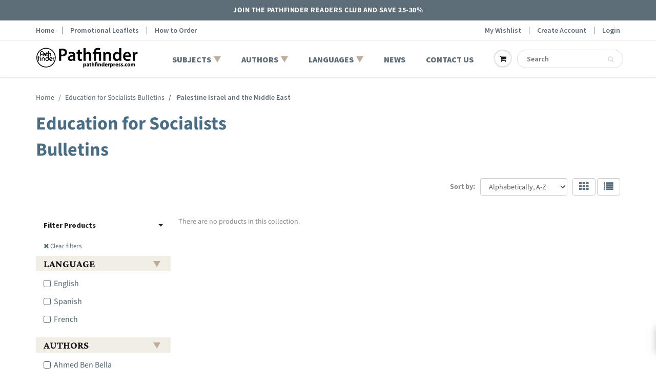

--- FILE ---
content_type: text/html; charset=utf-8
request_url: https://www.pathfinderpress.com/collections/education-for-socialists-bulletins/subjects_palestine-israel-and-the-middle-east
body_size: 22718
content:
<!doctype html>
<html lang="en" class="noIE">
  <head>

<meta name="google-site-verification" content="cx5tWSHPZ6-7Pbnd52ow6QZSM9OFuvQxeefztv6GyoI" />

    <!-- Basic page needs ================================================== -->
    <meta charset="utf-8">
    <meta name="viewport" content="width=device-width, initial-scale=1, maximum-scale=1">

    <!-- Title and description ================================================== -->

    <!-- Helpers ================================================== -->
     <meta property="og:url" content="https://www.pathfinderpress.com/collections/education-for-socialists-bulletins/subjects_palestine-israel-and-the-middle-east">
 <meta property="og:site_name" content="Pathfinder Press">

  <meta property="og:type" content="website">
  <meta property="og:title" content="Education for Socialists Bulletins | Subject | Pathfinder Press">
  <meta property="og:image" content="http://www.pathfinderpress.com/cdn/shopifycloud/storefront/assets/no-image-2048-a2addb12_1200x1200.gif">
  <meta property="og:image:secure_url" content="https://www.pathfinderpress.com/cdn/shopifycloud/storefront/assets/no-image-2048-a2addb12_1200x1200.gif">


	
  		<meta property="og:description" content="Low-cost document collections on topics including the labor movement; workers and farmers governments; women&#39;s liberation and line of march of the working class; Chinese revolution; Maoism vs Bolshevism; what Is American fascism?; a strategy to fight racist attacks; Israel and the Arab revolution; Fidel Castro on Chile">
	

 




<meta name="twitter:card" content="summary">

    <link rel="canonical" href="https://www.pathfinderpress.com/collections/education-for-socialists-bulletins/subjects_palestine-israel-and-the-middle-east">
    <meta name="viewport" content="width=device-width,initial-scale=1">
    <meta name="theme-color" content="#596e79">
	<link href="https://fonts.googleapis.com/css2?family=Crimson+Pro:wght@400;600;700;800&display=swap" rel="stylesheet">
    
    <link rel="shortcut icon" href="//www.pathfinderpress.com/cdn/shop/t/35/assets/favicon.png?v=94086744996390823411664369175" type="image/png" />
    
    <link href="https://fonts.googleapis.com/css2?family=Crimson+Pro:ital,wght@0,400;0,500;0,600;0,700;1,400;1,500;1,600;1,700&display=swap" rel="stylesheet">
    <link href="//www.pathfinderpress.com/cdn/shop/t/35/assets/apps.css?v=8774811259659765081664369171" rel="stylesheet" type="text/css" media="all" />
    <link href="//www.pathfinderpress.com/cdn/shop/t/35/assets/styles.scss.css?v=6192476416078704951762007888" rel="stylesheet" type="text/css" media="all" />

    <link href="//www.pathfinderpress.com/cdn/shop/t/35/assets/flexslider.css?v=78213761313440593691664369168" rel="stylesheet" type="text/css" media="all" />
    <link href="//www.pathfinderpress.com/cdn/shop/t/35/assets/flexslider-product.css?v=128810443804895329381664369170" rel="stylesheet" type="text/css" media="all" />

    
  <script>window.performance && window.performance.mark && window.performance.mark('shopify.content_for_header.start');</script><meta id="shopify-digital-wallet" name="shopify-digital-wallet" content="/48126787744/digital_wallets/dialog">
<link rel="alternate" type="application/atom+xml" title="Feed" href="/collections/education-for-socialists-bulletins/subjects_palestine-israel-and-the-middle-east.atom" />
<link rel="alternate" type="application/json+oembed" href="https://www.pathfinderpress.com/collections/education-for-socialists-bulletins/subjects_palestine-israel-and-the-middle-east.oembed">
<script async="async" src="/checkouts/internal/preloads.js?locale=en-US"></script>
<script id="shopify-features" type="application/json">{"accessToken":"0931eee8fc4c0572d6e9ef9105b51481","betas":["rich-media-storefront-analytics"],"domain":"www.pathfinderpress.com","predictiveSearch":true,"shopId":48126787744,"locale":"en"}</script>
<script>var Shopify = Shopify || {};
Shopify.shop = "pathfinder-press-store.myshopify.com";
Shopify.locale = "en";
Shopify.currency = {"active":"USD","rate":"1.0"};
Shopify.country = "US";
Shopify.theme = {"name":"pathfinder-press\/main","id":136020132074,"schema_name":"ShowTime","schema_version":"6.3.3","theme_store_id":null,"role":"main"};
Shopify.theme.handle = "null";
Shopify.theme.style = {"id":null,"handle":null};
Shopify.cdnHost = "www.pathfinderpress.com/cdn";
Shopify.routes = Shopify.routes || {};
Shopify.routes.root = "/";</script>
<script type="module">!function(o){(o.Shopify=o.Shopify||{}).modules=!0}(window);</script>
<script>!function(o){function n(){var o=[];function n(){o.push(Array.prototype.slice.apply(arguments))}return n.q=o,n}var t=o.Shopify=o.Shopify||{};t.loadFeatures=n(),t.autoloadFeatures=n()}(window);</script>
<script id="shop-js-analytics" type="application/json">{"pageType":"collection"}</script>
<script defer="defer" async type="module" src="//www.pathfinderpress.com/cdn/shopifycloud/shop-js/modules/v2/client.init-shop-cart-sync_BdyHc3Nr.en.esm.js"></script>
<script defer="defer" async type="module" src="//www.pathfinderpress.com/cdn/shopifycloud/shop-js/modules/v2/chunk.common_Daul8nwZ.esm.js"></script>
<script type="module">
  await import("//www.pathfinderpress.com/cdn/shopifycloud/shop-js/modules/v2/client.init-shop-cart-sync_BdyHc3Nr.en.esm.js");
await import("//www.pathfinderpress.com/cdn/shopifycloud/shop-js/modules/v2/chunk.common_Daul8nwZ.esm.js");

  window.Shopify.SignInWithShop?.initShopCartSync?.({"fedCMEnabled":true,"windoidEnabled":true});

</script>
<script>(function() {
  var isLoaded = false;
  function asyncLoad() {
    if (isLoaded) return;
    isLoaded = true;
    var urls = ["https:\/\/cookie-bar.conversionbear.com\/script?app=cookie_consent\u0026shop=pathfinder-press-store.myshopify.com","\/\/cdn.shopify.com\/proxy\/d173821e364598a3a6a7b9eeec832a5efde04529bf0cd125dcd9ddb7061dc456\/shopify-script-tags.s3.eu-west-1.amazonaws.com\/smartseo\/instantpage.js?shop=pathfinder-press-store.myshopify.com\u0026sp-cache-control=cHVibGljLCBtYXgtYWdlPTkwMA","\/\/searchserverapi1.com\/widgets\/shopify\/init.js?a=3g7O9a2X8q\u0026shop=pathfinder-press-store.myshopify.com"];
    for (var i = 0; i < urls.length; i++) {
      var s = document.createElement('script');
      s.type = 'text/javascript';
      s.async = true;
      s.src = urls[i];
      var x = document.getElementsByTagName('script')[0];
      x.parentNode.insertBefore(s, x);
    }
  };
  if(window.attachEvent) {
    window.attachEvent('onload', asyncLoad);
  } else {
    window.addEventListener('load', asyncLoad, false);
  }
})();</script>
<script id="__st">var __st={"a":48126787744,"offset":-18000,"reqid":"0826e59e-e0aa-4d4e-a1e6-5386645f3fa2-1768988358","pageurl":"www.pathfinderpress.com\/collections\/education-for-socialists-bulletins\/subjects_palestine-israel-and-the-middle-east","u":"63dac9e9c6c0","p":"collection","rtyp":"collection","rid":230653395104};</script>
<script>window.ShopifyPaypalV4VisibilityTracking = true;</script>
<script id="captcha-bootstrap">!function(){'use strict';const t='contact',e='account',n='new_comment',o=[[t,t],['blogs',n],['comments',n],[t,'customer']],c=[[e,'customer_login'],[e,'guest_login'],[e,'recover_customer_password'],[e,'create_customer']],r=t=>t.map((([t,e])=>`form[action*='/${t}']:not([data-nocaptcha='true']) input[name='form_type'][value='${e}']`)).join(','),a=t=>()=>t?[...document.querySelectorAll(t)].map((t=>t.form)):[];function s(){const t=[...o],e=r(t);return a(e)}const i='password',u='form_key',d=['recaptcha-v3-token','g-recaptcha-response','h-captcha-response',i],f=()=>{try{return window.sessionStorage}catch{return}},m='__shopify_v',_=t=>t.elements[u];function p(t,e,n=!1){try{const o=window.sessionStorage,c=JSON.parse(o.getItem(e)),{data:r}=function(t){const{data:e,action:n}=t;return t[m]||n?{data:e,action:n}:{data:t,action:n}}(c);for(const[e,n]of Object.entries(r))t.elements[e]&&(t.elements[e].value=n);n&&o.removeItem(e)}catch(o){console.error('form repopulation failed',{error:o})}}const l='form_type',E='cptcha';function T(t){t.dataset[E]=!0}const w=window,h=w.document,L='Shopify',v='ce_forms',y='captcha';let A=!1;((t,e)=>{const n=(g='f06e6c50-85a8-45c8-87d0-21a2b65856fe',I='https://cdn.shopify.com/shopifycloud/storefront-forms-hcaptcha/ce_storefront_forms_captcha_hcaptcha.v1.5.2.iife.js',D={infoText:'Protected by hCaptcha',privacyText:'Privacy',termsText:'Terms'},(t,e,n)=>{const o=w[L][v],c=o.bindForm;if(c)return c(t,g,e,D).then(n);var r;o.q.push([[t,g,e,D],n]),r=I,A||(h.body.append(Object.assign(h.createElement('script'),{id:'captcha-provider',async:!0,src:r})),A=!0)});var g,I,D;w[L]=w[L]||{},w[L][v]=w[L][v]||{},w[L][v].q=[],w[L][y]=w[L][y]||{},w[L][y].protect=function(t,e){n(t,void 0,e),T(t)},Object.freeze(w[L][y]),function(t,e,n,w,h,L){const[v,y,A,g]=function(t,e,n){const i=e?o:[],u=t?c:[],d=[...i,...u],f=r(d),m=r(i),_=r(d.filter((([t,e])=>n.includes(e))));return[a(f),a(m),a(_),s()]}(w,h,L),I=t=>{const e=t.target;return e instanceof HTMLFormElement?e:e&&e.form},D=t=>v().includes(t);t.addEventListener('submit',(t=>{const e=I(t);if(!e)return;const n=D(e)&&!e.dataset.hcaptchaBound&&!e.dataset.recaptchaBound,o=_(e),c=g().includes(e)&&(!o||!o.value);(n||c)&&t.preventDefault(),c&&!n&&(function(t){try{if(!f())return;!function(t){const e=f();if(!e)return;const n=_(t);if(!n)return;const o=n.value;o&&e.removeItem(o)}(t);const e=Array.from(Array(32),(()=>Math.random().toString(36)[2])).join('');!function(t,e){_(t)||t.append(Object.assign(document.createElement('input'),{type:'hidden',name:u})),t.elements[u].value=e}(t,e),function(t,e){const n=f();if(!n)return;const o=[...t.querySelectorAll(`input[type='${i}']`)].map((({name:t})=>t)),c=[...d,...o],r={};for(const[a,s]of new FormData(t).entries())c.includes(a)||(r[a]=s);n.setItem(e,JSON.stringify({[m]:1,action:t.action,data:r}))}(t,e)}catch(e){console.error('failed to persist form',e)}}(e),e.submit())}));const S=(t,e)=>{t&&!t.dataset[E]&&(n(t,e.some((e=>e===t))),T(t))};for(const o of['focusin','change'])t.addEventListener(o,(t=>{const e=I(t);D(e)&&S(e,y())}));const B=e.get('form_key'),M=e.get(l),P=B&&M;t.addEventListener('DOMContentLoaded',(()=>{const t=y();if(P)for(const e of t)e.elements[l].value===M&&p(e,B);[...new Set([...A(),...v().filter((t=>'true'===t.dataset.shopifyCaptcha))])].forEach((e=>S(e,t)))}))}(h,new URLSearchParams(w.location.search),n,t,e,['guest_login'])})(!0,!0)}();</script>
<script integrity="sha256-4kQ18oKyAcykRKYeNunJcIwy7WH5gtpwJnB7kiuLZ1E=" data-source-attribution="shopify.loadfeatures" defer="defer" src="//www.pathfinderpress.com/cdn/shopifycloud/storefront/assets/storefront/load_feature-a0a9edcb.js" crossorigin="anonymous"></script>
<script data-source-attribution="shopify.dynamic_checkout.dynamic.init">var Shopify=Shopify||{};Shopify.PaymentButton=Shopify.PaymentButton||{isStorefrontPortableWallets:!0,init:function(){window.Shopify.PaymentButton.init=function(){};var t=document.createElement("script");t.src="https://www.pathfinderpress.com/cdn/shopifycloud/portable-wallets/latest/portable-wallets.en.js",t.type="module",document.head.appendChild(t)}};
</script>
<script data-source-attribution="shopify.dynamic_checkout.buyer_consent">
  function portableWalletsHideBuyerConsent(e){var t=document.getElementById("shopify-buyer-consent"),n=document.getElementById("shopify-subscription-policy-button");t&&n&&(t.classList.add("hidden"),t.setAttribute("aria-hidden","true"),n.removeEventListener("click",e))}function portableWalletsShowBuyerConsent(e){var t=document.getElementById("shopify-buyer-consent"),n=document.getElementById("shopify-subscription-policy-button");t&&n&&(t.classList.remove("hidden"),t.removeAttribute("aria-hidden"),n.addEventListener("click",e))}window.Shopify?.PaymentButton&&(window.Shopify.PaymentButton.hideBuyerConsent=portableWalletsHideBuyerConsent,window.Shopify.PaymentButton.showBuyerConsent=portableWalletsShowBuyerConsent);
</script>
<script data-source-attribution="shopify.dynamic_checkout.cart.bootstrap">document.addEventListener("DOMContentLoaded",(function(){function t(){return document.querySelector("shopify-accelerated-checkout-cart, shopify-accelerated-checkout")}if(t())Shopify.PaymentButton.init();else{new MutationObserver((function(e,n){t()&&(Shopify.PaymentButton.init(),n.disconnect())})).observe(document.body,{childList:!0,subtree:!0})}}));
</script>

<script>window.performance && window.performance.mark && window.performance.mark('shopify.content_for_header.end');</script>


    <!--[if lt IE 9]>
    <script src="//html5shiv.googlecode.com/svn/trunk/html5.js" type="text/javascript"></script>
    <![endif]-->

    

    <script src="//www.pathfinderpress.com/cdn/shop/t/35/assets/jquery.js?v=105778841822381192391664369172" type="text/javascript"></script>
    
    <script src="//www.pathfinderpress.com/cdn/shop/t/35/assets/lazysizes.js?v=68441465964607740661664369170" async="async"></script>
    
    
    <!-- Theme Global App JS ================================================== -->
    <script>
      window.themeInfo = {name: "ShowTime"}
      var app = app || {
        data:{
          template:"collection",
          money_format: "${{amount}}"
        }
      }
  
    </script>
    <noscript>
  <style>
    .article_img_block > figure > img:nth-child(2), 
    .catalog_c .collection-box > img:nth-child(2),
    .gallery_container  .box > figure > img:nth-child(2),
    .image_with_text_container .box > figure > img:nth-child(2),
    .collection-list-row .box_1 > a > img:nth-child(2),
    .featured-products .product-image > a > img:nth-child(2){
      display: none !important
    }
  </style>
</noscript>

    <!-- "snippets/judgeme_core.liquid" was not rendered, the associated app was uninstalled -->


<script type="text/javascript">if(typeof window.hulkappsWishlist === 'undefined') {
        window.hulkappsWishlist = {};
        }
        window.hulkappsWishlist.baseURL = '/apps/advanced-wishlist/api';
        window.hulkappsWishlist.hasAppBlockSupport = '';
        </script>
<!-- BEGIN app block: shopify://apps/smart-seo/blocks/smartseo/7b0a6064-ca2e-4392-9a1d-8c43c942357b --><meta name="smart-seo-integrated" content="true" /><!-- metatagsSavedToSEOFields: false --><!-- BEGIN app snippet: smartseo.collection.metatags --><!-- collection_seo_template_metafield:  --><title>Education for Socialists Bulletins | Subject | Pathfinder Press</title>
<meta name="description" content="Low-cost document collections on topics including the labor movement; workers and farmers governments; women&#39;s liberation and line of march of the working class; Chinese revolution; Maoism vs Bolshevism; what Is American fascism?; a strategy to fight racist attacks; Israel and the Arab revolution; Fidel Castro on Chile" />
<meta name="smartseo-timestamp" content="0" /><!-- END app snippet --><!-- BEGIN app snippet: smartseo.no.index -->





<!-- END app snippet --><!-- END app block --><!-- BEGIN app block: shopify://apps/advanced-wishlist/blocks/app/330d9272-08ea-4193-b3e0-475a69fa65fa --><!-- BEGIN app snippet: variables --><script type="text/javascript">
    if(typeof window.hulkappsWishlist === 'undefined') {
        window.hulkappsWishlist = {};
    }
    window.hulkappsWishlist.customerID = null;
    window.hulkappsWishlist.customerName = null;
    window.hulkappsWishlist.domain = "pathfinder-press-store.myshopify.com";
    window.hulkappsWishlist.productJSON = null;
    window.hulkappsWishlist.selectedVariant = null;
    window.hulkappsWishlist.buttonStyleSettings = {"view":"list","position":"custom","theme_color":"#5c6ac4","button_style":"style_2","button_border":null,"button_text_color":"#FFFFFF","button_border_color":"#0A0A0A","button_border_radius":"25","button_background_color":"#121212","button_left_right_vertical_space":18,"button_top_bottom_vertical_space":0,"button_icon_type":"default_icon","empty_set_custom_icon":null,"filled_set_custom_icon":null,"button_font_size":16,"button_font_weight":500,"hover_button_text_color":"#FFFFFF","hover_button_background_color":"#FF9900","hover_button_border_color":"#FF9900","wl_floating_button":false,"show_icon_animation":true,"floating_button_position":"bottom_right","floating_button_type":"icon","floating_button_font_size":14,"floating_button_font_weight":500,"floating_button_text_color":"#FFFFFF","floating_button_background_color":"#5c6ac4","hover_floating_button_text_color":"#FFFFFF","hover_floating_button_background_color":"#5c6ac4","floating_button_top_bottom_vertical_space":10,"floating_button_left_right_vertical_space":10,"hide_floating_button_mobile_version":false,"floating_explore_more_products_button_text":"Explore more products","floating_close_button_text":"Close","floating_my_wishlist_text":"My wishlist","display_my_wishlist_as":"redirect","share_button":"hide","facebook":true,"pinterest":true,"twitter":true,"email":true,"set_icon":"set_1","modal_title":"Or Share Via","copy_link_title":"Copy wishlist link to share","copy_button_text":"Copy","custom_wishlist_icon":false,"custom_wishlist_icon_right":true,"icon_type":"outline","icon_size":16,"icon_fill_color":"#ffffff","icon_border_color":"#ffffff","icon_hover_color":"#5c6ac4","icon_background_type":"icon_no_background","icon_background_color":"#cccccc","selected_icon_fill_color":"#5c6ac4","selected_icon_border_color":"#5c6ac4","collection_icon_type":"outline","collection_icon_size":16,"collection_icon_fill_color":"#5c6ac4","collection_icon_border_color":"#5c6ac4","collection_icon_hover_color":"#f5f5f5","collection_icon_background_type":"icon_no_background","collection_icon_background_color":"#cccccc","collection_selected_icon_fill_color":"#5c6ac4","collection_selected_icon_border_color":"#5c6ac4","collection_count_layout":"beside_count","customize_product_icon":false,"customize_collection_icon":false,"collection_count_background_color":"#5c6ac4","collection_count_color":"#ffffff"};
    window.hulkappsWishlist.generalSettings = {"frontend_enabled":true,"is_guest_enabled":false,"can_share_wishlist":false,"facebook_pixel_code":null,"has_multiple_wishlist":false,"public_wishlist_count":"hide","can_subscribe_wishlist":false,"delete_on_move_to_wishlist":true,"google_conversion_tracking_code":null,"collection_wishlist_count":"hide","product_compact_numbers":false,"product_page_tooltip":true,"tooltip_message":"This item has been wishlisted","tooltip_time_message":"time(s)","collection_compact_numbers":false,"display_zero_counter":false,"wishlist_header_count":"hide","css_style":null,"stay_WL_page_after_add_cart":true,"is_my_wishlist_custom_title":false,"my_wishlist_custom_title":"My Wishlist","app_proxy_prefix":"apps","app_proxy_path":"advanced-wishlist","account_page_link":true,"button_layout":"simple_button","wl_account_page_link":true,"product_click_option":"show_product_details","header_count_background_color":"#5C6AC4","header_count_color":"#FFFFFF","per_page":12,"wishlist_view":"both","price_color":"#3d4246","date_color":"#69727b","price_font_size":14,"header_font_size":26,"pd_name_font_size":14,"login_message_font_size":26,"date_format":"d F Y","customer_consent":false,"show_variant_picker":true,"save_for_later_status":true};
    window.hulkappsWishlist.languageSettings = {"en":{"popup":{"title":"Subscribe and get alert about your Wishlist","subscribe_message":"We will notify you on events like Low stock, Price drop or general reminder so that you dont miss the deal"},"title":{"login":"Login to see your wishlist!","empty_wishlist":"No products!","new_wishlist_text":"New wishlist","delete_wishlist_text":"Are you sure you want to delete the wishlist?","guest_wishlist_title":"Your Wishlists","delete_bulk_product_text":"Are you sure you want to delete selected products?","delete_product_text":"Are you sure you want to delete this product?","move_bulk_wishlist_text":"Are you sure you want to move selected products to your cart?","move_wishlist_text":"Are you sure you want to move this item to your cart?","select_all_text":"Select All","move_to_cart_text":"Move to cart","delete_text":"Delete","featured_product":"You may also like","my_wishlist_custom_title":"My Wishlist"},"button":{"next":"Next","delete":"Delete","log_in":"Login","previous":"Previous","delete_no":"No","delete_yes":"Yes","add_product":"Add Products","move_to_cart":"Move to cart","out_of_stock":"Out of stock","save_for_later":"Save for Later","after_move_to_cart":"Products added to cart.","save_all_for_later":"Save all for later","save_all_for_later_excluded_products":"All products, except {product-title} have been successfully added to your wishlist."},"wishlist":{"my":"My Wishlist","choose":"Choose Wishlist","create":"Create new Wishlist","placeholder":"Ex. Watch"},"subscribe":{"button_text":"Subscribe","input_field":"See Product Details","input_field_text":"Enter your email"},"date_label":"Added on","button_text":"wish list","heading_text":"Wishlist","action_button":{"share":"Share","subscribe":"Subscribe","subscribed":"Subscribed","my_account":"My account","account_page":"My wishlist","quick_add":"QUICK ADD","email":"Email","help_text":"Learn more","save_button_text":"save","load_more":"Load more"},"error_message":{"wishlist":"Wishlist not found!","product_detail":"Product details not found!","max_wishlist_limit":"Wishlist currently unavailable. Check back soon.","can_subscribe_wishlist":"Unable to subscribe wishlist! Please contact your store owner!","product_variant_detail":"Product variant details not found!","wishlist_already_use":"Wishlist name already in use! Please use a different name.","subscribe_empty_email":"Please enter a email address!","subscribe_invalid_email":"Please enter a valid email address!"},"success_message":{"without_login":"Item has been temporarily added to Wishlist, Please \u003ca href=\"\/account\"\u003elogin\u003c\/a\u003e to save it permanently","for_login_users":"Item has been successfully added to Wishlist, \u003ca href=\"\/apps\/advanced-wishlist\"\u003eView My Wishlist\u003c\/a\u003e","for_item_removed":"Item has been successfully removed from your Wishlist","for_guest_login_disabled":"Please \u003ca href=\"\/account\"\u003elogin\u003c\/a\u003e to add this item to your Wishlist","wishlist_create":"Wishlist created successfully!","wishlist_update":"Wishlist updated successfully!","wishlist_move":"Wishlist moved successfully!","subscribe":"Subscribed to wishlist successfully!","for_update_login_users":"Product has been successfully updated in your wishlist, view \u003ca href='\/apps\/advanced-wishlist'\u003eMy Wishlist\u003c\/a\u003e.","for_wishlist_removed":"Wishlist deleted successfully!","without_login_latest":"{Product} has been temporarily added to your wishlist, please \u003ca href=\"\/account\"\u003elogin\u003c\/a\u003e to save it permanently.","for_login_users_latest":"{Product} has been successfully added to your wishlist, view \u003ca href='\/apps\/advanced-wishlist'\u003eMy Wishlist\u003c\/a\u003e.","for_update_login_users_latest":"{Product} has been successfully updated in your wishlist, view \u003ca href='\/apps\/advanced-wishlist'\u003eMy Wishlist\u003c\/a\u003e.","for_item_removed_latest":"{Product} has been successfully removed from your wishlist.","item_move_to_cart":"Product added to cart successfully!","variant_changed":"Product variant changed successfully!","variant_changed_latest":"{Product} variant has been successfully changed!"},"success_button_text":"wish list","placeholder_searchbox":"Search item","tooltip_text":"This item has been wishlisted (X) items","save_button_text":"Save","create_wishlist_button":"Save","unsubscribe_button":"Close","unsubscribe_title":"You have been unsubscribed","unsubscribe_content":"You will no longer receive emails about wishlist activities from this store.","shared_email":{"title":"Share List Via Email","send_button":"SHARE WISHLIST","subject":"{shopper_name} shared their wishlist!","body":"Hey there! Check out My Wishlist:","name":"Sender Name*","email":"Recipient’s Email*","subject_label":"Subject*","body_label":"Message*"},"no_data_found":"No data found!","sidebar_widgets":{"floating_my_wishlist_text":"My wishlist","floating_explore_more_products_button_text":"Explore more products","floating_close_button_text":"Close"},"primary_language":true}};
</script>
<!-- END app snippet -->
<!-- BEGIN app snippet: global --><link href="//cdn.shopify.com/extensions/019b929d-e2af-7d1b-91b2-d8de00f7574f/app-extension-283/assets/hulkapps-wishlist-styles.css" rel="stylesheet" type="text/css" media="all" />
<script src="https://cdn.shopify.com/extensions/019b929d-e2af-7d1b-91b2-d8de00f7574f/app-extension-283/assets/hulkapps-wishlist-global.js" async></script>
<script src="https://cdn.shopify.com/extensions/019b929d-e2af-7d1b-91b2-d8de00f7574f/app-extension-283/assets/hulkapps-wishlist-modals.js" async></script>





<!-- END app snippet -->


<!-- END app block --><link href="https://monorail-edge.shopifysvc.com" rel="dns-prefetch">
<script>(function(){if ("sendBeacon" in navigator && "performance" in window) {try {var session_token_from_headers = performance.getEntriesByType('navigation')[0].serverTiming.find(x => x.name == '_s').description;} catch {var session_token_from_headers = undefined;}var session_cookie_matches = document.cookie.match(/_shopify_s=([^;]*)/);var session_token_from_cookie = session_cookie_matches && session_cookie_matches.length === 2 ? session_cookie_matches[1] : "";var session_token = session_token_from_headers || session_token_from_cookie || "";function handle_abandonment_event(e) {var entries = performance.getEntries().filter(function(entry) {return /monorail-edge.shopifysvc.com/.test(entry.name);});if (!window.abandonment_tracked && entries.length === 0) {window.abandonment_tracked = true;var currentMs = Date.now();var navigation_start = performance.timing.navigationStart;var payload = {shop_id: 48126787744,url: window.location.href,navigation_start,duration: currentMs - navigation_start,session_token,page_type: "collection"};window.navigator.sendBeacon("https://monorail-edge.shopifysvc.com/v1/produce", JSON.stringify({schema_id: "online_store_buyer_site_abandonment/1.1",payload: payload,metadata: {event_created_at_ms: currentMs,event_sent_at_ms: currentMs}}));}}window.addEventListener('pagehide', handle_abandonment_event);}}());</script>
<script id="web-pixels-manager-setup">(function e(e,d,r,n,o){if(void 0===o&&(o={}),!Boolean(null===(a=null===(i=window.Shopify)||void 0===i?void 0:i.analytics)||void 0===a?void 0:a.replayQueue)){var i,a;window.Shopify=window.Shopify||{};var t=window.Shopify;t.analytics=t.analytics||{};var s=t.analytics;s.replayQueue=[],s.publish=function(e,d,r){return s.replayQueue.push([e,d,r]),!0};try{self.performance.mark("wpm:start")}catch(e){}var l=function(){var e={modern:/Edge?\/(1{2}[4-9]|1[2-9]\d|[2-9]\d{2}|\d{4,})\.\d+(\.\d+|)|Firefox\/(1{2}[4-9]|1[2-9]\d|[2-9]\d{2}|\d{4,})\.\d+(\.\d+|)|Chrom(ium|e)\/(9{2}|\d{3,})\.\d+(\.\d+|)|(Maci|X1{2}).+ Version\/(15\.\d+|(1[6-9]|[2-9]\d|\d{3,})\.\d+)([,.]\d+|)( \(\w+\)|)( Mobile\/\w+|) Safari\/|Chrome.+OPR\/(9{2}|\d{3,})\.\d+\.\d+|(CPU[ +]OS|iPhone[ +]OS|CPU[ +]iPhone|CPU IPhone OS|CPU iPad OS)[ +]+(15[._]\d+|(1[6-9]|[2-9]\d|\d{3,})[._]\d+)([._]\d+|)|Android:?[ /-](13[3-9]|1[4-9]\d|[2-9]\d{2}|\d{4,})(\.\d+|)(\.\d+|)|Android.+Firefox\/(13[5-9]|1[4-9]\d|[2-9]\d{2}|\d{4,})\.\d+(\.\d+|)|Android.+Chrom(ium|e)\/(13[3-9]|1[4-9]\d|[2-9]\d{2}|\d{4,})\.\d+(\.\d+|)|SamsungBrowser\/([2-9]\d|\d{3,})\.\d+/,legacy:/Edge?\/(1[6-9]|[2-9]\d|\d{3,})\.\d+(\.\d+|)|Firefox\/(5[4-9]|[6-9]\d|\d{3,})\.\d+(\.\d+|)|Chrom(ium|e)\/(5[1-9]|[6-9]\d|\d{3,})\.\d+(\.\d+|)([\d.]+$|.*Safari\/(?![\d.]+ Edge\/[\d.]+$))|(Maci|X1{2}).+ Version\/(10\.\d+|(1[1-9]|[2-9]\d|\d{3,})\.\d+)([,.]\d+|)( \(\w+\)|)( Mobile\/\w+|) Safari\/|Chrome.+OPR\/(3[89]|[4-9]\d|\d{3,})\.\d+\.\d+|(CPU[ +]OS|iPhone[ +]OS|CPU[ +]iPhone|CPU IPhone OS|CPU iPad OS)[ +]+(10[._]\d+|(1[1-9]|[2-9]\d|\d{3,})[._]\d+)([._]\d+|)|Android:?[ /-](13[3-9]|1[4-9]\d|[2-9]\d{2}|\d{4,})(\.\d+|)(\.\d+|)|Mobile Safari.+OPR\/([89]\d|\d{3,})\.\d+\.\d+|Android.+Firefox\/(13[5-9]|1[4-9]\d|[2-9]\d{2}|\d{4,})\.\d+(\.\d+|)|Android.+Chrom(ium|e)\/(13[3-9]|1[4-9]\d|[2-9]\d{2}|\d{4,})\.\d+(\.\d+|)|Android.+(UC? ?Browser|UCWEB|U3)[ /]?(15\.([5-9]|\d{2,})|(1[6-9]|[2-9]\d|\d{3,})\.\d+)\.\d+|SamsungBrowser\/(5\.\d+|([6-9]|\d{2,})\.\d+)|Android.+MQ{2}Browser\/(14(\.(9|\d{2,})|)|(1[5-9]|[2-9]\d|\d{3,})(\.\d+|))(\.\d+|)|K[Aa][Ii]OS\/(3\.\d+|([4-9]|\d{2,})\.\d+)(\.\d+|)/},d=e.modern,r=e.legacy,n=navigator.userAgent;return n.match(d)?"modern":n.match(r)?"legacy":"unknown"}(),u="modern"===l?"modern":"legacy",c=(null!=n?n:{modern:"",legacy:""})[u],f=function(e){return[e.baseUrl,"/wpm","/b",e.hashVersion,"modern"===e.buildTarget?"m":"l",".js"].join("")}({baseUrl:d,hashVersion:r,buildTarget:u}),m=function(e){var d=e.version,r=e.bundleTarget,n=e.surface,o=e.pageUrl,i=e.monorailEndpoint;return{emit:function(e){var a=e.status,t=e.errorMsg,s=(new Date).getTime(),l=JSON.stringify({metadata:{event_sent_at_ms:s},events:[{schema_id:"web_pixels_manager_load/3.1",payload:{version:d,bundle_target:r,page_url:o,status:a,surface:n,error_msg:t},metadata:{event_created_at_ms:s}}]});if(!i)return console&&console.warn&&console.warn("[Web Pixels Manager] No Monorail endpoint provided, skipping logging."),!1;try{return self.navigator.sendBeacon.bind(self.navigator)(i,l)}catch(e){}var u=new XMLHttpRequest;try{return u.open("POST",i,!0),u.setRequestHeader("Content-Type","text/plain"),u.send(l),!0}catch(e){return console&&console.warn&&console.warn("[Web Pixels Manager] Got an unhandled error while logging to Monorail."),!1}}}}({version:r,bundleTarget:l,surface:e.surface,pageUrl:self.location.href,monorailEndpoint:e.monorailEndpoint});try{o.browserTarget=l,function(e){var d=e.src,r=e.async,n=void 0===r||r,o=e.onload,i=e.onerror,a=e.sri,t=e.scriptDataAttributes,s=void 0===t?{}:t,l=document.createElement("script"),u=document.querySelector("head"),c=document.querySelector("body");if(l.async=n,l.src=d,a&&(l.integrity=a,l.crossOrigin="anonymous"),s)for(var f in s)if(Object.prototype.hasOwnProperty.call(s,f))try{l.dataset[f]=s[f]}catch(e){}if(o&&l.addEventListener("load",o),i&&l.addEventListener("error",i),u)u.appendChild(l);else{if(!c)throw new Error("Did not find a head or body element to append the script");c.appendChild(l)}}({src:f,async:!0,onload:function(){if(!function(){var e,d;return Boolean(null===(d=null===(e=window.Shopify)||void 0===e?void 0:e.analytics)||void 0===d?void 0:d.initialized)}()){var d=window.webPixelsManager.init(e)||void 0;if(d){var r=window.Shopify.analytics;r.replayQueue.forEach((function(e){var r=e[0],n=e[1],o=e[2];d.publishCustomEvent(r,n,o)})),r.replayQueue=[],r.publish=d.publishCustomEvent,r.visitor=d.visitor,r.initialized=!0}}},onerror:function(){return m.emit({status:"failed",errorMsg:"".concat(f," has failed to load")})},sri:function(e){var d=/^sha384-[A-Za-z0-9+/=]+$/;return"string"==typeof e&&d.test(e)}(c)?c:"",scriptDataAttributes:o}),m.emit({status:"loading"})}catch(e){m.emit({status:"failed",errorMsg:(null==e?void 0:e.message)||"Unknown error"})}}})({shopId: 48126787744,storefrontBaseUrl: "https://www.pathfinderpress.com",extensionsBaseUrl: "https://extensions.shopifycdn.com/cdn/shopifycloud/web-pixels-manager",monorailEndpoint: "https://monorail-edge.shopifysvc.com/unstable/produce_batch",surface: "storefront-renderer",enabledBetaFlags: ["2dca8a86"],webPixelsConfigList: [{"id":"shopify-app-pixel","configuration":"{}","eventPayloadVersion":"v1","runtimeContext":"STRICT","scriptVersion":"0450","apiClientId":"shopify-pixel","type":"APP","privacyPurposes":["ANALYTICS","MARKETING"]},{"id":"shopify-custom-pixel","eventPayloadVersion":"v1","runtimeContext":"LAX","scriptVersion":"0450","apiClientId":"shopify-pixel","type":"CUSTOM","privacyPurposes":["ANALYTICS","MARKETING"]}],isMerchantRequest: false,initData: {"shop":{"name":"Pathfinder Press","paymentSettings":{"currencyCode":"USD"},"myshopifyDomain":"pathfinder-press-store.myshopify.com","countryCode":"US","storefrontUrl":"https:\/\/www.pathfinderpress.com"},"customer":null,"cart":null,"checkout":null,"productVariants":[],"purchasingCompany":null},},"https://www.pathfinderpress.com/cdn","fcfee988w5aeb613cpc8e4bc33m6693e112",{"modern":"","legacy":""},{"shopId":"48126787744","storefrontBaseUrl":"https:\/\/www.pathfinderpress.com","extensionBaseUrl":"https:\/\/extensions.shopifycdn.com\/cdn\/shopifycloud\/web-pixels-manager","surface":"storefront-renderer","enabledBetaFlags":"[\"2dca8a86\"]","isMerchantRequest":"false","hashVersion":"fcfee988w5aeb613cpc8e4bc33m6693e112","publish":"custom","events":"[[\"page_viewed\",{}],[\"collection_viewed\",{\"collection\":{\"id\":\"230653395104\",\"title\":\"Education for Socialists Bulletins\",\"productVariants\":[]}}]]"});</script><script>
  window.ShopifyAnalytics = window.ShopifyAnalytics || {};
  window.ShopifyAnalytics.meta = window.ShopifyAnalytics.meta || {};
  window.ShopifyAnalytics.meta.currency = 'USD';
  var meta = {"products":[],"page":{"pageType":"collection","resourceType":"collection","resourceId":230653395104,"requestId":"0826e59e-e0aa-4d4e-a1e6-5386645f3fa2-1768988358"}};
  for (var attr in meta) {
    window.ShopifyAnalytics.meta[attr] = meta[attr];
  }
</script>
<script class="analytics">
  (function () {
    var customDocumentWrite = function(content) {
      var jquery = null;

      if (window.jQuery) {
        jquery = window.jQuery;
      } else if (window.Checkout && window.Checkout.$) {
        jquery = window.Checkout.$;
      }

      if (jquery) {
        jquery('body').append(content);
      }
    };

    var hasLoggedConversion = function(token) {
      if (token) {
        return document.cookie.indexOf('loggedConversion=' + token) !== -1;
      }
      return false;
    }

    var setCookieIfConversion = function(token) {
      if (token) {
        var twoMonthsFromNow = new Date(Date.now());
        twoMonthsFromNow.setMonth(twoMonthsFromNow.getMonth() + 2);

        document.cookie = 'loggedConversion=' + token + '; expires=' + twoMonthsFromNow;
      }
    }

    var trekkie = window.ShopifyAnalytics.lib = window.trekkie = window.trekkie || [];
    if (trekkie.integrations) {
      return;
    }
    trekkie.methods = [
      'identify',
      'page',
      'ready',
      'track',
      'trackForm',
      'trackLink'
    ];
    trekkie.factory = function(method) {
      return function() {
        var args = Array.prototype.slice.call(arguments);
        args.unshift(method);
        trekkie.push(args);
        return trekkie;
      };
    };
    for (var i = 0; i < trekkie.methods.length; i++) {
      var key = trekkie.methods[i];
      trekkie[key] = trekkie.factory(key);
    }
    trekkie.load = function(config) {
      trekkie.config = config || {};
      trekkie.config.initialDocumentCookie = document.cookie;
      var first = document.getElementsByTagName('script')[0];
      var script = document.createElement('script');
      script.type = 'text/javascript';
      script.onerror = function(e) {
        var scriptFallback = document.createElement('script');
        scriptFallback.type = 'text/javascript';
        scriptFallback.onerror = function(error) {
                var Monorail = {
      produce: function produce(monorailDomain, schemaId, payload) {
        var currentMs = new Date().getTime();
        var event = {
          schema_id: schemaId,
          payload: payload,
          metadata: {
            event_created_at_ms: currentMs,
            event_sent_at_ms: currentMs
          }
        };
        return Monorail.sendRequest("https://" + monorailDomain + "/v1/produce", JSON.stringify(event));
      },
      sendRequest: function sendRequest(endpointUrl, payload) {
        // Try the sendBeacon API
        if (window && window.navigator && typeof window.navigator.sendBeacon === 'function' && typeof window.Blob === 'function' && !Monorail.isIos12()) {
          var blobData = new window.Blob([payload], {
            type: 'text/plain'
          });

          if (window.navigator.sendBeacon(endpointUrl, blobData)) {
            return true;
          } // sendBeacon was not successful

        } // XHR beacon

        var xhr = new XMLHttpRequest();

        try {
          xhr.open('POST', endpointUrl);
          xhr.setRequestHeader('Content-Type', 'text/plain');
          xhr.send(payload);
        } catch (e) {
          console.log(e);
        }

        return false;
      },
      isIos12: function isIos12() {
        return window.navigator.userAgent.lastIndexOf('iPhone; CPU iPhone OS 12_') !== -1 || window.navigator.userAgent.lastIndexOf('iPad; CPU OS 12_') !== -1;
      }
    };
    Monorail.produce('monorail-edge.shopifysvc.com',
      'trekkie_storefront_load_errors/1.1',
      {shop_id: 48126787744,
      theme_id: 136020132074,
      app_name: "storefront",
      context_url: window.location.href,
      source_url: "//www.pathfinderpress.com/cdn/s/trekkie.storefront.cd680fe47e6c39ca5d5df5f0a32d569bc48c0f27.min.js"});

        };
        scriptFallback.async = true;
        scriptFallback.src = '//www.pathfinderpress.com/cdn/s/trekkie.storefront.cd680fe47e6c39ca5d5df5f0a32d569bc48c0f27.min.js';
        first.parentNode.insertBefore(scriptFallback, first);
      };
      script.async = true;
      script.src = '//www.pathfinderpress.com/cdn/s/trekkie.storefront.cd680fe47e6c39ca5d5df5f0a32d569bc48c0f27.min.js';
      first.parentNode.insertBefore(script, first);
    };
    trekkie.load(
      {"Trekkie":{"appName":"storefront","development":false,"defaultAttributes":{"shopId":48126787744,"isMerchantRequest":null,"themeId":136020132074,"themeCityHash":"4643462935518896347","contentLanguage":"en","currency":"USD","eventMetadataId":"02ea3326-8ae5-47d2-9de9-567be7216fe5"},"isServerSideCookieWritingEnabled":true,"monorailRegion":"shop_domain","enabledBetaFlags":["65f19447"]},"Session Attribution":{},"S2S":{"facebookCapiEnabled":false,"source":"trekkie-storefront-renderer","apiClientId":580111}}
    );

    var loaded = false;
    trekkie.ready(function() {
      if (loaded) return;
      loaded = true;

      window.ShopifyAnalytics.lib = window.trekkie;

      var originalDocumentWrite = document.write;
      document.write = customDocumentWrite;
      try { window.ShopifyAnalytics.merchantGoogleAnalytics.call(this); } catch(error) {};
      document.write = originalDocumentWrite;

      window.ShopifyAnalytics.lib.page(null,{"pageType":"collection","resourceType":"collection","resourceId":230653395104,"requestId":"0826e59e-e0aa-4d4e-a1e6-5386645f3fa2-1768988358","shopifyEmitted":true});

      var match = window.location.pathname.match(/checkouts\/(.+)\/(thank_you|post_purchase)/)
      var token = match? match[1]: undefined;
      if (!hasLoggedConversion(token)) {
        setCookieIfConversion(token);
        window.ShopifyAnalytics.lib.track("Viewed Product Category",{"currency":"USD","category":"Collection: education-for-socialists-bulletins","collectionName":"education-for-socialists-bulletins","collectionId":230653395104,"nonInteraction":true},undefined,undefined,{"shopifyEmitted":true});
      }
    });


        var eventsListenerScript = document.createElement('script');
        eventsListenerScript.async = true;
        eventsListenerScript.src = "//www.pathfinderpress.com/cdn/shopifycloud/storefront/assets/shop_events_listener-3da45d37.js";
        document.getElementsByTagName('head')[0].appendChild(eventsListenerScript);

})();</script>
  <script>
  if (!window.ga || (window.ga && typeof window.ga !== 'function')) {
    window.ga = function ga() {
      (window.ga.q = window.ga.q || []).push(arguments);
      if (window.Shopify && window.Shopify.analytics && typeof window.Shopify.analytics.publish === 'function') {
        window.Shopify.analytics.publish("ga_stub_called", {}, {sendTo: "google_osp_migration"});
      }
      console.error("Shopify's Google Analytics stub called with:", Array.from(arguments), "\nSee https://help.shopify.com/manual/promoting-marketing/pixels/pixel-migration#google for more information.");
    };
    if (window.Shopify && window.Shopify.analytics && typeof window.Shopify.analytics.publish === 'function') {
      window.Shopify.analytics.publish("ga_stub_initialized", {}, {sendTo: "google_osp_migration"});
    }
  }
</script>
<script
  defer
  src="https://www.pathfinderpress.com/cdn/shopifycloud/perf-kit/shopify-perf-kit-3.0.4.min.js"
  data-application="storefront-renderer"
  data-shop-id="48126787744"
  data-render-region="gcp-us-central1"
  data-page-type="collection"
  data-theme-instance-id="136020132074"
  data-theme-name="ShowTime"
  data-theme-version="6.3.3"
  data-monorail-region="shop_domain"
  data-resource-timing-sampling-rate="10"
  data-shs="true"
  data-shs-beacon="true"
  data-shs-export-with-fetch="true"
  data-shs-logs-sample-rate="1"
  data-shs-beacon-endpoint="https://www.pathfinderpress.com/api/collect"
></script>
</head>

  <body id="education-for-socialists-bulletins-subject-pathfinder-press" class="template-collection" >
    <div class="wsmenucontainer clearfix">
      <div class="overlapblackbg"></div>
      

      <div id="shopify-section-header" class="shopify-section">
    <div class="promo-bar">
  
  <a href="/products/pathfinder-readers-club">
  
  
  	JOIN THE PATHFINDER READERS CLUB AND SAVE 25-30%
  
  
  </a>
  
</div>



<div id="header" data-section-id="header" data-section-type="header-section">
        
        
        
<div class="header_top">
  <div class="container">
    <div class="top_menu">
      
      <ul>
        
        
        <li><a href="/">Home</a></li>
        
        <li><a href="/pages/promotional-leaflets-and-reviews">Promotional Leaflets</a></li>
        
        <li><a href="/pages/how-to-order">How to Order</a></li>
        
        
        <li class="hide_in_desktop"><a href="/pages/contact-us">Contact</a></li>
        <li class="hide_in_desktop"><a href="/apps/advanced-wishlist">My Wishlist</a></li>
        
          <li class="hide_in_desktop"><a href="/account/register">Create Account</a></li>
          <li class="hide_in_desktop"><a href="/account/login">Login</a></li>
        
      </ul>
      
    </div>
    <div class="hed_right">
      <ul>
        
        <li class="hide_in_mobile"><a href="/apps/advanced-wishlist">My Wishlist</a></li>
        
          <li class="hide_in_mobile"><a href="/account/register">Create Account</a></li>
          <li class="hide_in_mobile"><a href="/account/login">Login</a></li>
        
      </ul>
    </div>
  </div>
</div>


        

        <div class="header_bot  enabled-sticky-menu ">
          <div class="header_content">
            <div class="container">

              
              <div id="nav">
  <nav class="navbar" role="navigation">
    <div class="navbar-header">
      <a href="#" class="visible-ms visible-xs pull-right navbar-cart" id="wsnavtoggle"><div class="cart-icon"><i class="fa fa-bars"></i></div></a>
      
      <li class="dropdown-grid no-open-arrow visible-ms visible-xs account-icon-mobile navbar-cart">
        <a data-toggle="dropdown" href="javascript:;" class="dropdown-toggle navbar-cart" aria-expanded="true"><span class="icons"><i class="fa fa-user"></i></span></a>
        <div class="dropdown-grid-wrapper mobile-grid-wrapper">
          <div class="dropdown-menu no-padding col-xs-12 col-sm-5" role="menu">
            

<div class="menu_c acc_menu">
  <div class="menu_title clearfix">
    <h4>My Account</h4>
     
  </div>

  
    <div class="login_frm">
      <p class="text-center">Welcome to Pathfinder Press!</p>
      <div class="remember">
        <a href="/account/login" class="signin_btn btn_c">Login</a>
        <a href="/account/register" class="signin_btn btn_c">CREATE ACCOUNT</a>
      </div>
    </div>
  
</div>
          </div>
        </div>
      </li>
      
      <a href="javascript:void(0);" data-href="/cart" class="visible-ms visible-xs pull-right navbar-cart cart-popup"><div class="cart-icon"><span class="count hidden">0</span><i class="fa fa-shopping-cart"></i></div></a>
       
        <div class="visible-mobile-sm mobile-landscape-search"> 
          <div class="fixed-search navbar-cart">    
          


<form action="/search" method="get" role="search">
  <div class="menu_c search_menu">
    <div class="search_box">
      
      <input type="search" name="q" value="" class="txtbox" placeholder="Search" aria-label="Search">
      <button class="btn btn-link" type="submit" value="Search"><span class="fa fa-search"></span></button>
    </div>
  </div>
</form>
          </div>
        </div>
      
      
        
        
        

              <a class="navbar-brand" href="/" style="max-width:215px">
                <img src="//www.pathfinderpress.com/cdn/shop/files/Pathfinder-Press-Logo_99757578-f0e0-4955-9100-7d93e9be3f52_400x.png?v=1614334329"
                     alt=" Logo of Pathfinder Press  " />
              </a>

          
        
        
    </div>
    <!-- code here -->
    <nav class="wsmenu clearfix multi-drop" role="navigation">
      <ul class="mobile-sub wsmenu-list mega_menu_simple_menu">
        
        
        <li  class="has-submenu"><a href="/collections/subjects" aria-controls="megamenu_items-subjects" aria-haspopup="true" aria-expanded="false">SUBJECTS<span class="arrow"></span></a>
          <ul id="megamenu_items-subjects" class="wsmenu-submenu">
            
              
         	   <li><a href="/collections/africa">Africa</a></li>
         	  
            
              
         	   <li><a href="/collections/art-and-culture">Art and Culture</a></li>
         	  
            
              
         	   <li><a href="/collections/black-liberation">Black Liberation</a></li>
         	  
            
              
         	   <li><a href="/collections/china-asia-and-the-pacific">China, Asia, and the Pacific</a></li>
         	  
            
              
         	   <li><a href="/collections/cuban-revolution-in-the-world">Cuban Revolution in the World</a></li>
         	  
            
              
         	   <li><a href="/collections/farmers-and-the-workers-movement">Farmers and the Workers Movement</a></li>
         	  
            
              
         	   <li><a href="/collections/fascism-and-how-to-fight-it">Fascism and How to Fight It</a></li>
         	  
            
              
         	   <li><a href="/collections/jewish-question-and-anti-semitism">Jewish Question and Anti-Semitism</a></li>
         	  
            
              
         	   <li><a href="/collections/latin-america-and-the-caribbean">Latin America and the Caribbean</a></li>
         	  
            
              
         	   <li><a href="/collections/lenin-and-the-communist-international">Lenin and the Communist International</a></li>
         	  
            
              
         	   <li><a href="/collections/malcolm-x-in-his-own-words">Malcolm X, In His Own Words</a></li>
         	  
            
              
         	   <li><a href="/collections/materialist-world-view">Materialist World View</a></li>
         	  
            
              
         	   <li><a href="/collections/palestine-israel-and-the-middle-east">Palestine, Israel, and the Middle East</a></li>
         	  
            
              
         	   <li><a href="/collections/revolutionary-politics-of-the-working-class">Revolutionary Politics of the Working Class</a></li>
         	  
            
              
         	   <li><a href="/collections/russia-eastern-europe-and-the-balkans">Russia, Eastern Europe and the Balkans</a></li>
         	  
            
              
         	   <li><a href="/collections/trade-unions-past-present-and-future">Trade Unions: Past, Present, and Future</a></li>
         	  
            
              
         	   <li><a href="/collections/us-politics-and-history">US Politics and History</a></li>
         	  
            
              
         	   <li><a href="/collections/womens-emancipation-struggle">Women&#39;s Emancipation Struggle</a></li>
         	  
            
              
         	   <li><a href="/collections/writings-of-leon-trotsky">Writings of Leon Trotsky</a></li>
         	  
            
              
         	   <li><a href="/collections/writings-of-marx-and-engels">Writings of Marx and Engels</a></li>
         	  
            
              
         	   <li><a href="/collections/education-for-socialists-bulletins">Education for Socialists Bulletins</a></li>
         	  
            
          </ul>  
        </li>
        
        
        
        <li  class="has-submenu"><a href="/collections/authors" aria-controls="megamenu_items-authors" aria-haspopup="true" aria-expanded="false">AUTHORS<span class="arrow"></span></a>
          <ul id="megamenu_items-authors" class="wsmenu-submenu">
            
              
              <li class="has-submenu-sub"><a href="#" aria-controls="megamenu_items-alarcon-britton" aria-haspopup="true" aria-expanded="false">Alarcón-Britton<span class="left-arrow"></span></a>
                <ul class="wsmenu-submenu-sub" id="megamenu_items-alarcon-britton">
                    
                    
                      <li><a href="/collections/ricardo-alarcon">Ricardo Alarcón</a></li>
                     
                    
                    
                      <li><a href="/collections/marta-veronica-alvarez">Marta Verónica Alvarez</a></li>
                     
                    
                    
                      <li><a href="/collections/luis-baez">Luis Báez</a></li>
                     
                    
                    
                      <li><a href="/collections/nan-bailey">Nan Bailey</a></li>
                     
                    
                    
                      <li><a href="/collections/jose-ramon-balaguer">José Ramón Balaguer</a></li>
                     
                    
                    
                      <li><a href="/collections/jack-barnes">Jack Barnes</a></li>
                     
                    
                    
                      <li><a href="/collections/ahmed-ben-bella">Ahmed Ben Bella</a></li>
                     
                    
                    
                      <li><a href="/collections/maurice-bishop">Maurice Bishop</a></li>
                     
                    
                    
                      <li><a href="/collections/nelson-blackstock">Nelson Blackstock</a></li>
                     
                    
                    
                      <li><a href="/collections/hugo-blanco">Hugo Blanco</a></li>
                     
                    
                    
                      <li><a href="/collections/tomas-borge">Tomás Borge</a></li>
                     
                    
                    
                      <li><a href="/collections/orlando-borrego">Orlando Borrego</a></li>
                     
                    
                    
                      <li><a href="/collections/harry-braverman">Harry Braverman</a></li>
                     
                    
                    
                      <li><a href="/collections/george-breitman">George Breitman</a></li>
                     
                    
                    
                      <li><a href="/collections/andre-breton">André Breton</a></li>
                     
                    
                    
                      <li><a href="/collections/joel-britton">Joel Britton</a></li>
                     
                  
                </ul>
              </li>
              
            
              
              <li class="has-submenu-sub"><a href="#" aria-controls="megamenu_items-camejo-dugre" aria-haspopup="true" aria-expanded="false">Camejo-Dugré<span class="left-arrow"></span></a>
                <ul class="wsmenu-submenu-sub" id="megamenu_items-camejo-dugre">
                    
                    
                      <li><a href="/collections/peter-camejo">Peter Camejo</a></li>
                     
                    
                    
                      <li><a href="/collections/rafael-cancel-miranda">Rafael Cancel Miranda</a></li>
                     
                    
                    
                      <li><a href="/collections/james-p-cannon">James P. Cannon</a></li>
                     
                    
                    
                      <li><a href="/collections/enrique-carreras">Enrique Carreras</a></li>
                     
                    
                    
                      <li><a href="/collections/fidel-castro">Fidel Castro</a></li>
                     
                    
                    
                      <li><a href="/collections/raul-castro">Raúl Castro</a></li>
                     
                    
                    
                      <li><a href="/collections/robert-chester">Robert Chester</a></li>
                     
                    
                    
                      <li><a href="/collections/armando-choy">Armando Choy</a></li>
                     
                    
                    
                      <li><a href="/collections/gustavo-chui">Gustavo Chui</a></li>
                     
                    
                    
                      <li><a href="/collections/steve-clark">Steve Clark</a></li>
                     
                    
                    
                      <li><a href="/collections/george-clarke">George Clarke</a></li>
                     
                    
                    
                      <li><a href="/collections/naomi-craine">Naomi Craine</a></li>
                     
                    
                    
                      <li><a href="/collections/adys-cupull">Adys Cupull</a></li>
                     
                    
                    
                      <li><a href="/collections/eugene-v-debs">Eugene V. Debs</a></li>
                     
                    
                    
                      <li><a href="/collections/john-dewey">John Dewey</a></li>
                     
                    
                    
                      <li><a href="/collections/tomas-diez-acosta">Tomás Diez Acosta</a></li>
                     
                    
                    
                      <li><a href="/collections/farrell-dobbs">Farrell Dobbs</a></li>
                     
                    
                    
                      <li><a href="/collections/victor-dreke">Víctor Dreke</a></li>
                     
                    
                    
                      <li><a href="/collections/w-e-b-du-bois">W.E.B. Du Bois</a></li>
                     
                    
                    
                      <li><a href="/collections/michel-dugre">Michel Dugré</a></li>
                     
                  
                </ul>
              </li>
              
            
              
              <li class="has-submenu-sub"><a href="#" aria-controls="megamenu_items-elizalde-guevara" aria-haspopup="true" aria-expanded="false">Elizalde-Guevara<span class="left-arrow"></span></a>
                <ul class="wsmenu-submenu-sub" id="megamenu_items-elizalde-guevara">
                    
                    
                      <li><a href="/collections/rosa-miriam-elizalde">Rosa Miriam Elizalde</a></li>
                     
                    
                    
                      <li><a href="/collections/frederick-engels">Frederick Engels</a></li>
                     
                    
                    
                      <li><a href="/collections/vilma-espin">Vilma Espín</a></li>
                     
                    
                    
                      <li><a href="/collections/jose-ramon-fernandez">José Ramón Fernández</a></li>
                     
                    
                    
                      <li><a href="/collections/yolanda-ferrer">Yolanda Ferrer</a></li>
                     
                    
                    
                      <li><a href="/collections/philip-s-foner">Philip S. Foner</a></li>
                     
                    
                    
                      <li><a href="/collections/carlos-fonseca">Carlos Fonseca</a></li>
                     
                    
                    
                      <li><a href="/collections/george-fyson">George Fyson</a></li>
                     
                    
                    
                      <li><a href="/collections/fernando-gonzalez">Fernando González</a></li>
                     
                    
                    
                      <li><a href="/collections/froilan-gonzalez">Froilán González</a></li>
                     
                    
                    
                      <li><a href="/collections/rene-gonzalez">René González</a></li>
                     
                    
                    
                      <li><a href="/collections/brian-grogan">Brian Grogan</a></li>
                     
                    
                    
                      <li><a href="/collections/daniel-guerin">Daniel Guerin</a></li>
                     
                    
                    
                      <li><a href="/collections/antonio-guerrero">Antonio Guerrero</a></li>
                     
                    
                    
                      <li><a href="/collections/ernesto-che-guevara">Ernesto Che Guevara</a></li>
                     
                  
                </ul>
              </li>
              
            
              
              <li class="has-submenu-sub"><a href="#" aria-controls="megamenu_items-halstead-kutcher" aria-haspopup="true" aria-expanded="false">Halstead-Kutcher<span class="left-arrow"></span></a>
                <ul class="wsmenu-submenu-sub" id="megamenu_items-halstead-kutcher">
                    
                    
                      <li><a href="/collections/fred-halstead">Fred Halstead</a></li>
                     
                    
                    
                      <li><a href="/collections/beatrice-hansen">Beatrice Hansen</a></li>
                     
                    
                    
                      <li><a href="/collections/joseph-hansen">Joseph Hansen</a></li>
                     
                    
                    
                      <li><a href="/collections/ernest-harsch">Ernest Harsch</a></li>
                     
                    
                    
                      <li><a href="/collections/armando-hart">Armando Hart</a></li>
                     
                    
                    
                      <li><a href="/collections/gerardo-hernandez">Gerardo Hernández</a></li>
                     
                    
                    
                      <li><a href="/collections/cindy-jaquith">Cindy Jaquith</a></li>
                     
                    
                    
                      <li><a href="/collections/margaret-jayko">Margaret Jayko</a></li>
                     
                    
                    
                      <li><a href="/collections/doug-jenness">Doug Jenness</a></li>
                     
                    
                    
                      <li><a href="/collections/mother-jones">Mother Jones</a></li>
                     
                    
                    
                      <li><a href="/collections/tom-kerry">Tom Kerry</a></li>
                     
                    
                    
                      <li><a href="/collections/frank-kofsky">Frank Kofsky</a></li>
                     
                    
                    
                      <li><a href="/collections/martin-koppel">Martín Koppel</a></li>
                     
                    
                    
                      <li><a href="/collections/james-kutcher">James Kutcher</a></li>
                     
                  
                </ul>
              </li>
              
            
              
              <li class="has-submenu-sub"><a href="#" aria-controls="megamenu_items-labanino-mullen" aria-haspopup="true" aria-expanded="false">Labañino-Mullen<span class="left-arrow"></span></a>
                <ul class="wsmenu-submenu-sub" id="megamenu_items-labanino-mullen">
                    
                    
                      <li><a href="/collections/ramon-labanino">Ramón Labañino</a></li>
                     
                    
                    
                      <li><a href="/collections/v-i-lenin">V. I. Lenin</a></li>
                     
                    
                    
                      <li><a href="/collections/abram-leon">Abram Leon</a></li>
                     
                    
                    
                      <li><a href="/collections/nestor-lopez-cuba">Néstor López Cuba</a></li>
                     
                    
                    
                      <li><a href="/collections/sergio-ravelo-lopez">Sergio Ravelo López</a></li>
                     
                    
                    
                      <li><a href="/collections/rosa-luxemburg">Rosa Luxemburg</a></li>
                     
                    
                    
                      <li><a href="/collections/ernie-mailhot">Ernie Mailhot</a></li>
                     
                    
                    
                      <li><a href="/collections/argiris-malapanis">Argiris Malapanis</a></li>
                     
                    
                    
                      <li><a href="/collections/malcolm-x">Malcolm X</a></li>
                     
                    
                    
                      <li><a href="/collections/ernest-mandel">Ernest Mandel</a></li>
                     
                    
                    
                      <li><a href="/collections/nelson-mandela">Nelson Mandela</a></li>
                     
                    
                    
                      <li><a href="/collections/karl-marx">Karl Marx</a></li>
                     
                    
                    
                      <li><a href="/collections/georges-mehrabian">Georges Mehrabian</a></li>
                     
                    
                    
                      <li><a href="/collections/bobbis-misailides">Bobbis Misailides</a></li>
                     
                    
                    
                      <li><a href="/collections/felix-morrow">Felix Morrow</a></li>
                     
                    
                    
                      <li><a href="/collections/robert-w-mullen">Robert W. Mullen</a></li>
                     
                  
                </ul>
              </li>
              
            
              
              <li class="has-submenu-sub"><a href="#" aria-controls="megamenu_items-novack-rubin" aria-haspopup="true" aria-expanded="false">Novack-Rubin<span class="left-arrow"></span></a>
                <ul class="wsmenu-submenu-sub" id="megamenu_items-novack-rubin">
                    
                    
                      <li><a href="/collections/george-novack">George Novack</a></li>
                     
                    
                    
                      <li><a href="/collections/daniel-ortega">Daniel Ortega</a></li>
                     
                    
                    
                      <li><a href="/collections/enrique-otulski">Enrique Oltuski</a></li>
                     
                    
                    
                      <li><a href="/collections/miguel-pendas">Miguel Pendás</a></li>
                     
                    
                    
                      <li><a href="/collections/manuel-pineiro">Manuel Piñeiro</a></li>
                     
                    
                    
                      <li><a href="/collections/maria-plessa">Maria Plessa</a></li>
                     
                    
                    
                      <li><a href="/collections/herman-porter">Herman Porter</a></li>
                     
                    
                    
                      <li><a href="/collections/michel-prairie">Michel Prairie</a></li>
                     
                    
                    
                      <li><a href="/collections/art-preis">Art Preis</a></li>
                     
                    
                    
                      <li><a href="/collections/dave-prince">Dave Prince</a></li>
                     
                    
                    
                      <li><a href="/collections/tete-puebla">Teté Puebla</a></li>
                     
                    
                    
                      <li><a href="/collections/eduardo-del-rio-rius">Eduardo del Río (Rius)</a></li>
                     
                    
                    
                      <li><a href="/collections/dick-roberts">Dick Roberts</a></li>
                     
                    
                    
                      <li><a href="/collections/carlos-rafael-rodriguez">Carlos Rafael Rodríguez</a></li>
                     
                    
                    
                      <li><a href="/collections/evelyn-reed">Evelyn Reed</a></li>
                     
                    
                    
                      <li><a href="/collections/juan-carlos-rodriguez">Juan Carlos Rodríguez</a></li>
                     
                    
                    
                      <li><a href="/collections/olga-rodriguez">Olga Rodríguez</a></li>
                     
                    
                    
                      <li><a href="/collections/don-rojas">Don Rojas</a></li>
                     
                    
                    
                      <li><a href="/collections/isaak-illich-rubin">Isaak Illich Rubin</a></li>
                     
                  
                </ul>
              </li>
              
            
              
              <li class="has-submenu-sub"><a href="#" aria-controls="megamenu_items-saldana-studer" aria-haspopup="true" aria-expanded="false">Saldaña-Studer<span class="left-arrow"></span></a>
                <ul class="wsmenu-submenu-sub" id="megamenu_items-saldana-studer">
                    
                    
                      <li><a href="/collections/rodolfo-saldana">Rodolfo Saldaña</a></li>
                     
                    
                    
                      <li><a href="/collections/leira-sanchez">Leira Sánchez</a></li>
                     
                    
                    
                      <li><a href="/collections/thomas-sankara">Thomas Sankara</a></li>
                     
                    
                    
                      <li><a href="/collections/arelys-santana">Arelys Santana</a></li>
                     
                    
                    
                      <li><a href="/collections/asela-de-los-santos">Asela de los Santos</a></li>
                     
                    
                    
                      <li><a href="/collections/george-saunders">George Saunders</a></li>
                     
                    
                    
                      <li><a href="/collections/larry-seigle">Larry Seigle</a></li>
                     
                    
                    
                      <li><a href="/collections/max-shachtman">Max Shachtman</a></li>
                     
                    
                    
                      <li><a href="/collections/samad-sharif">Samad Sharif</a></li>
                     
                    
                    
                      <li><a href="/collections/paul-n-siegel">Paul N. Siegel</a></li>
                     
                    
                    
                      <li><a href="/collections/jonathan-silberman">Jonathan Silberman</a></li>
                     
                    
                    
                      <li><a href="/collections/toba-singer">Toba Singer</a></li>
                     
                    
                    
                      <li><a href="/collections/moises-sio-wong">Moisés Sío Wong</a></li>
                     
                    
                    
                      <li><a href="/collections/baxter-smith">Baxter Smith</a></li>
                     
                    
                    
                      <li><a href="/collections/elizabeth-stone">Elizabeth Stone</a></li>
                     
                    
                    
                      <li><a href="/collections/judy-stranahan">Judy Stranahan</a></li>
                     
                    
                    
                      <li><a href="/collections/john-studer">John Studer</a></li>
                     
                  
                </ul>
              </li>
              
            
              
              <li class="has-submenu-sub"><a href="#" aria-controls="megamenu_items-tablada-zinoviev" aria-haspopup="true" aria-expanded="false">Tablada-Zinoviev<span class="left-arrow"></span></a>
                <ul class="wsmenu-submenu-sub" id="megamenu_items-tablada-zinoviev">
                    
                    
                      <li><a href="/collections/carlos-tablada">Carlos Tablada</a></li>
                     
                    
                    
                      <li><a href="/collections/oliver-tambo">Oliver Tambo</a></li>
                     
                    
                    
                      <li><a href="/collections/natasha-terlexis">Natasha Terlexis</a></li>
                     
                    
                    
                      <li><a href="/collections/leon-trotsky">Leon Trotsky</a></li>
                     
                    
                    
                      <li><a href="/collections/enrique-ubieta">Enrique Ubieta</a></li>
                     
                    
                    
                      <li><a href="/collections/jacinto-valdes-dapena">Jacinto Valdés-Dapena</a></li>
                     
                    
                    
                      <li><a href="/collections/jean-tussey">Jean Tussey</a></li>
                     
                    
                    
                      <li><a href="/collections/harry-villegas">Harry Villegas</a></li>
                     
                    
                    
                      <li><a href="/collections/mary-alice-waters">Mary-Alice Waters</a></li>
                     
                    
                    
                      <li><a href="/collections/samuel-yellen">Samuel Yellen</a></li>
                     
                    
                    
                      <li><a href="/collections/andres-zaldivar-dieguez">Andrés Zaldívar Diéguez</a></li>
                     
                    
                    
                      <li><a href="/collections/luis-alfonso-zayas">Luis Alfonso Zayas</a></li>
                     
                    
                    
                      <li><a href="/collections/gregory-zinoviev">Gregory Zinoviev</a></li>
                     
                  
                </ul>
              </li>
              
            
          </ul>  
        </li>
        
        
        
        <li  class="has-submenu"><a href="/collections/languages" aria-controls="megamenu_items-languages" aria-haspopup="true" aria-expanded="false">LANGUAGES<span class="arrow"></span></a>
          <ul id="megamenu_items-languages" class="wsmenu-submenu">
            
              
         	   <li><a href="/collections/english">English</a></li>
         	  
            
              
         	   <li><a href="/collections/spanish">Spanish</a></li>
         	  
            
              
         	   <li><a href="/collections/french">French</a></li>
         	  
            
              
         	   <li><a href="/collections/arabic">Arabic</a></li>
         	  
            
              
         	   <li><a href="/collections/chinese">Chinese</a></li>
         	  
            
              
         	   <li><a href="/collections/farsi">Farsi</a></li>
         	  
            
              
         	   <li><a href="/collections/greek">Greek</a></li>
         	  
            
              
         	   <li><a href="/collections/icelandic">Icelandic</a></li>
         	  
            
              
         	   <li><a href="/collections/indonesian">Indonesian</a></li>
         	  
            
              
         	   <li><a href="/collections/russian">Russian</a></li>
         	  
            
              
         	   <li><a href="/collections/swedish">Swedish</a></li>
         	  
            
          </ul>  
        </li>
        
        
        
        <li><a href="/blogs/news">NEWS</a></li>
        
        
        
        <li><a href="/pages/contact-us">CONTACT US</a></li>
        
        
      </ul>
    </nav>
    <ul class="hidden-xs nav navbar-nav navbar-right">
      <li class="dropdown-grid no-open-arrow">
        <a data-toggle="dropdown" href="javascript:void(0);" data-href="/cart" class="dropdown-toggle cart-popup" aria-expanded="true"><div class="cart-icon"><span class="count hidden">0</span><i class="fa fa-shopping-cart"></i></div></a>
        <div class="dropdown-grid-wrapper hidden">
          <div class="dropdown-menu no-padding col-xs-12 col-sm-9 col-md-7" role="menu">
            <div class="menu_c cart_menu">
  <div class="menu_title clearfix">
    <h4>Shopping Cart</h4>
  </div>
  
  <div class="cart_row">
    <div class="empty-cart">Your cart is currently empty.</div>
    <p><a href="javascript:void(0)" class="btn_c btn_close">Continue Shopping</a></p>
  </div>
  
</div>
<script>
  
</script>
          </div>
        </div>
      </li>
      
      <li class="dropdown-grid no-open-arrow">
        <a data-toggle="dropdown" href="javascript:;" class="dropdown-toggle" aria-expanded="true"><span class="icons"><i class="fa fa-user"></i></span></a>
        <div class="dropdown-grid-wrapper">
          <div class="dropdown-menu no-padding col-xs-12 col-sm-5 col-md-4 col-lg-3" role="menu">
            

<div class="menu_c acc_menu">
  <div class="menu_title clearfix">
    <h4>My Account</h4>
     
  </div>

  
    <div class="login_frm">
      <p class="text-center">Welcome to Pathfinder Press!</p>
      <div class="remember">
        <a href="/account/login" class="signin_btn btn_c">Login</a>
        <a href="/account/register" class="signin_btn btn_c">CREATE ACCOUNT</a>
      </div>
    </div>
  
</div>
          </div>
        </div>
      </li>
      
      <li class="dropdown-grid no-open-arrow">
        
        <div class="fixed-search">    
          


<form action="/search" method="get" role="search">
  <div class="menu_c search_menu">
    <div class="search_box">
      
      <input type="search" name="q" value="" class="txtbox" placeholder="Search" aria-label="Search">
      <button class="btn btn-link" type="submit" value="Search"><span class="fa fa-search"></span></button>
    </div>
  </div>
</form>
        </div>
        
      </li>
    </ul>
  </nav>
</div>
              
              
			  
              <div class="visible-mobile-xs mobile-portrait-search">              
                  


<form action="/search" method="get" role="search">
  <div class="menu_c search_menu">
    <div class="search_box">
      
      <input type="search" name="q" value="" class="txtbox" placeholder="Search" aria-label="Search">
      <button class="btn btn-link" type="submit" value="Search"><span class="fa fa-search"></span></button>
    </div>
  </div>
</form>
              </div>
              
            </div>
          </div>  
        </div>
      </div><!-- /header -->









<style>
/*  This code is used to center logo vertically on different devices */
  

#header #nav .navbar-nav > li > a, #header .navbar-toggle{
	
    padding-top: 9px;
	padding-bottom: 9px;
	
}
#header #nav .navbar-nav > li > .fixed-search 
{

    padding-top: 6px;
	padding-bottom: 6px;
    padding-left:5px;
	
}
  @media (min-width: 769px) {
    #header #nav .wsmenu > ul > li > a  {
      
      padding-top: 9px;
      padding-bottom: 9px;
      
    }
  }

#header .navbar-toggle, #header .navbar-cart {
	
	padding-top: 9px;
	padding-bottom: 9px;
	
} 
#header a.navbar-brand {
  height:auto;
}
/* @media (max-width: 600px) {
 #header .navbar-brand > img {
    max-width: 158px;
  }
} */
@media (max-width: 600px) {
	#header .navbar-toggle, #header .navbar-cart {
		
		padding-top: 15px;
		padding-bottom: 15px;
		
	}
}


@media (max-width: 900px) {

  #header #nav .navbar-nav > li > a {
    font-size: 12px;
    line-height: 32px;
    padding-left:7px;
    padding-right:7px;
  }

  #header .navbar-brand {
    font-size: 22px;
    line-height: 20px;
    
    padding:0 15px 0 0;
    
  }

  #header .right_menu > ul > li > a {
    margin: 0 0 0 5px;
  }
  #header #nav .navbar:not(.caret-bootstrap) .navbar-nav:not(.caret-bootstrap) li:not(.caret-bootstrap) > a.dropdown-toggle:not(.caret-bootstrap) > span.caret:not(.caret-bootstrap) {
    margin-left: 3px;
  }
}

@media  (min-width: 768px) and (max-width: 800px) {
  #header .hed_right, #header .top_menu {
    padding:0 !important;
  }
  #header .hed_right ul {
    display:block !important;
    
    float:right !important;
    
  }
  #header .hed_right .header-contact {
    margin-top:0 !important;
  }
  #header .top_menu {
    float:left !important;
  }
}

@media (max-width: 480px) {
	#header .hed_right ul li {
		margin: 0;
		padding: 0 5px;
		border: none;
		display: inline-block;
	}
}

.navbar:not(.no-border) .navbar-nav.dropdown-onhover>li:hover>a {
	margin-bottom:0;
}


figure.effect-chico img {
	-webkit-transform: scale(1) !important;
	transform: scale(1) !important;
}
   
figure.effect-chico:hover img {
	-webkit-transform: scale(1.2) !important;
	transform: scale(1.2) !important;
}


  
  .promo-bar {
    font-size:14px;
  }
  .promo-bar p{
    font-size:14px;
  }
  #header .top_menu ul li {
    font-size:14px;
  }
  #header .hed_right ul li, #header span.header-top-text p {
    font-size:14px;
  }
  
</style>




<script type="application/ld+json">
{
  "@context": "http://schema.org",
  "@type": "Organization",
  "name": "Pathfinder Press",
  
    
    "logo": "https:\/\/www.pathfinderpress.com\/cdn\/shop\/files\/Pathfinder-Press-Logo_99757578-f0e0-4955-9100-7d93e9be3f52_200x.png?v=1614334329",
  
  "sameAs": [
    "",
    "",
    "",
    "",
    "",
    "",
    ""
  ],
  "url": "https:\/\/www.pathfinderpress.com"
}
</script>



</div>
     
      
  <div id="shopify-section-collection" class="shopify-section">
 








<div id="content">
  <div class="container" data-section-id="collection" data-section-type="collection-page-section" data-reviews-stars="false">
    



<ol class="breadcrumb">
  <li><a href="/" title="Home">Home</a></li>

  

  
  
  <li><a href="/collections/education-for-socialists-bulletins" title="">Education for Socialists Bulletins</a></li>
  
  
  
  


  
  	
  
  
  

  
  
  
  

  
  
  
  

  
  
  
  
  
  <li>
    Palestine Israel and the Middle East
  </li>
  
  
  

  
  

  

  

  
</ol>

    <div class="catalog_c">
      
             
      
      <div class="title clearfix">
        <h1>Education for Socialists Bulletins</h1>
      </div>
      

      <div class="row">
        
          <div class="overlapblackbg_sidebar"></div>
          <div class="col-md-3 col-sm-4 mobile_off_canvas_sidebar">
            

<div class="sidebar sidebar_1">

  
  
  
  
  <div class="side_box side_box_1 sidebar_filter red5">
    <a href="javascript:void(0)" class="close_mobile_off_canvas"><i class="fa fa-close"></i></a>
    <h5><a href="#" class="tgl_btn">Filter Products</a></h5>   
    <div class="tgl_c">
      
      <div class="clear_all_tags_link">
        
        <a href="/collections/education-for-socialists-bulletins"><i class="fa fa-times"></i> Clear filters</a>
        
      </div>
      
      
      
      

      
      
      

      
      
      

      
      
      
      
      
      <h6>Language</h6>
      <ul class="advanced-filters">
        

        
        
        
        
        
        
        
        
        
        
        
        
        
        
        
        
        
        
        
        
        
        
        
        
        
        
        
        
        
        
        
        
        
        
        
        
        
        
        
        
        
        
        
        
        
        
        
        
        
        
        
        
        
        
        
        
        
        
        
        
        
        
        
        
        
        
        
        
        
        
        
        
        
        
        
        
        
        
        
        
        
        
        
        
        
        
        
        
        
        
        
        
        
        
        
        
        
        
        
        
        
        
        
        
        
        
        
        
        
        
        
        
        
        
        
        
        
        
        
        
        
        
        
        
        
        
        
        
        
        
        
        
        
        
        
        
        
        
        
        
        
        
        
        
        
        
        
        
        
        
              
                      
        
        
        
        <li class="advanced-filter" data-group="Language" data-handle="language_english"><a href="/collections/education-for-socialists-bulletins/subjects_palestine-israel-and-the-middle-east+language_english" title="Narrow selection to products matching tag Language_English">English</a></li>
        
        
        
        
        
        
        
        
        
        
        
        
        
        
        
        
        
        
        
        
        
        
        
        
        
        
        
        
        
        
        
        
        
        
        
        
        
        
        
        
        
        
        
        
        
        
        
        
        
        
        
        
        
        
        
        
        
        
        
        
        
        
        
        
        
        
        
        
        
        
        
        
        
        
        
        
        
        
        
        
        
        
        
        
        
        
        
        
        
        
        
        
        
        
        
        
        
        
        
        
        
        
        
        
        
        
        
        
        
        
        
        
        
        
        
        
        
        
        
        
        
        
        
        
        
        
        
        
        
        
        
        
        
        
        
        
        
        
        
        
        
        
        
        
        
        
        
        
        
        
        
        
        
        
        
        
        
        
        
        
        
        
        
        
        
        
        
        
        
        
        
        
        
        
        
        
        
        
        
        
        
        
        
        
        
        
        
        
        
        
        
        
        
        
        
        
        
        
        
        
        
        
        
        
        
        
        
        
        
        
        
        
        
        
        
        
        
        
        
        
        
        
        
        
        
        
        
        
        
        
        
        
        
        
        
        
        
        
        
        
        
        
        
        
        
        
        
        
        
        
        
        
        
        
        
        
        
        
        
        
        
        
        
        
        
        
        
        
        
        
        
        
        
        
        
        
        
        
        
        
        
        
        
        
        
        
        
        
        
        
        
        
        
        
        
        
        
        
        
        
        
        
        
        
        
        
        
        
        
        
        
        
        
        
        
        
        
        
        
        
        
        
        
        
        
        
        
        
        
        
        
        
        
        
        
        
        
        
        
        
        
        
        
        
        
        
        
        
        
        
        
        
        
        
        
        
        
        
        
        
        
        
        
        
        
        
        
        
        
        
        
        
        
        
        
        
        
        
        
        
        
        
        
        
        
        
        
        
        
        
        
        
        
        
        
        
        
        
        
        
        
        
        
        
        
        
        
        
        
        
        
        
        
        
        
        
        
        
        
        
        
        
        
        
        
        
        
        
        
        
        
        
        
        
        
        
        
        
        
        
        
        
        
        
        
        
        
        
        
        
        
        
        
        
        
        
        
        
        
        
        
        
        
        
        
        
        
        
        
        
        
        
        
        
        
        
        
        
        
        
        
        
        
        
        
        
        
        
        
        
        
        
        
        
        
        
              
                      
        
        
        
        <li class="advanced-filter" data-group="Language" data-handle="language_spanish"><a href="/collections/education-for-socialists-bulletins/subjects_palestine-israel-and-the-middle-east+language_spanish" title="Narrow selection to products matching tag Language_Spanish">Spanish</a></li>
        
        
        
        
        
        
        
        
        
        
        
        
        
        
        
        
        
        
        
        
        
        
        
        
        
        
        
        
        
        
        
        
        
        
        
        
        
        
        
        
        
        
        
        
        
        
        
        
        
        
        
        
        
        
        
        
        
        
        
        
        
        
        
        
        
        
        
        
        
        
        
        
        
        
        
        
        
        
        
        
        
        
        
        
        
        
        
        
        
        
        
        
        
        
        
        
        
        
        
        
        
        
        
        
        
        
        
        
        
        
        
        
        
        
        
        
        
        
        
        
        
        
        
        
        
        
        
        
        
        
        
        
        
        
        
        
        
        
        
        
        
        
        
        
        
        
        
        
        
        
        
        
        
        
        
        
        
        
        
        
        
        
        
        
        
        
        
        
        
        
        
        
        
        
        
        
        
        
        
        
        
        
        
        
        
        
        
        
        
        
        
        
        
        
        
        
        
        
        
        
        
        
        
        
        
        
        
        
        
        
        
        
        
        
        
        
        
        
        
        
        
        
        
        
        
        
        
        
        
        
        
        
        
        
        
        
        
        
        
        
        
        
        
        
        
        
        
        
        
        
        
        
        
        
        
        
        
        
        
        
        
        
        
        
        
        
        
        
        
        
        
        
        
        
        
        
        
        
        
        
        
        
        
        
        
        
        
        
        
        
        
        
        
        
        
        
        
        
        
        
        
        
        
        
        
        
        
        
        
        
        
        
        
        
        
        
        
        
        
        
        
        
        
        
        
        
        
        
        
        
        
        
        
        
        
        
        
        
        
        
        
        
        
        
        
        
        
        
        
        
        
        
        
        
        
        
        
        
        
        
        
        
        
        
        
        
        
        
        
        
        
        
        
        
        
        
        
        
        
        
        
        
        
        
        
        
        
        
        
        
        
        
        
        
        
        
        
        
        
        
        
        
        
        
        
        
        
        
        
        
        
        
        
        
        
        
        
        
        
        
        
        
        
        
        
        
        
        
        
        
        
        
        
        
        
        
        
        
        
        
        
        
        
        
        
        
        
        
        
        
        
        
        
        
        
        
        
        
        
        
        
        
        
        
        
        
        
        
        
        
        
        
        
        
        
        
        
        
        
        
        
              
                      
        
        
        
        <li class="advanced-filter" data-group="Language" data-handle="language_french"><a href="/collections/education-for-socialists-bulletins/subjects_palestine-israel-and-the-middle-east+language_french" title="Narrow selection to products matching tag Language_French">French</a></li>
        
        
        
        
        
        
        
        
        
        
        
        
        
        
        
        
        
        
        
        
        
        
        
        
        
        
        
        
        
        
        
        
        
        
        
        
        
        
        
        
        
        
        
        
        
        
        
        
        
        
        
        
        
        
        
        
        
        
        
        
        
        
        
        
        
        
        
        
        
        
        
        
        
        
        
        
        
        
        
        
        
        
        
        
        
        
        
        
        
        
        
        
        
        
        
        
        
        
        
        
        
        
        
        
        
        
        
        
        
        
        
        
        
        
        
        
        
        
        
        
        
        
        
        
        
        
        
        
        
        
        
        
        
        
        
        
        
        
        
        
        
        
        
        
        
        
        
        
        
        
        
        
        
        
        
        
        
        
        
        
        
        
        
        
        
        
        
        
        
        
        
        
        
        
        
        
        
        
        
        
        
        
        
        
        
        
        
        
        
        
        
        
        
        
        
        
        
        
        
        
        
        
        
        
        
        
        
        
        
        
        
        
        
        
        
        
        
        
        
        
        
        
        
        
        
        
        
        
        
        
        
        
        
        
        
        
        
        
        
        
        
        
        
        
        
        
        
        
        
        
        
        
        
        
        
        
        
        
        
        
        
        
        
        
        
        
        
        
        
        
        
        
        
        
        
        
        
        
        
        
        
        
        
        
        
        
        
        
        
        
        
        
        
        
        
        
        
        
        
        
        
        
        
        
        
        
        
        
        
        
        
        
        
        
        
        
        
        
        
        
        
        
        
        
        
        
        
        
        
        
        
        
        
        
        
        
        
        
        
        
        
        
        
        
        
        
        
        
        
        
        
        
        
        
        
        
        
        
        
        
        
        
        
        
        
        
        
        
        
        
        
        
        
        
        
        
        
        
        
        
        
        
        
        
        
        
        
        
        
        
        
        
        
        
        
        
        
        
        
        
        
        
        
        
        
        
        
        
        
        
        
        
        
        
        
        
        
        
        
        
        
        
        
        
        
        
        
        
        
        
        
        
        
        
        
        
        
        
        
        
        
        
        
        
        
        
        
        
        
        
        
        
        
        
        
        
        
        
        
        
        
        
        
        
        
        
        
        
        
        
        
        
        
        
        
        
        
        
        
        
        
        
        
        
        
        
        
        
        
        
        
        
        
        
        
        
        
        
        
        
        
        
        
        
        
        
        
        
        
        
        
        
        
        
        
        
        
        
        
        
        
        
        
        
        
        
        
        
        
        
        
        
        
        
        
        
        
        
        
        
        
        
        
        
        
        
        
        
        
        
        
        
        
        
        
        
        
        
        
        
        
        
        
        
        
        
        
        
        
        
        
        
        
        
        
        
        
        
        
        
        
        
        
        
        
        
        
        
        
        
        
        
        
        
        
        
        
        
        
        
        
        
        
        
        
        
        
        
        
        
        
        
        
        
        
        
        
        
        
        
        
        
        
        
        
        
        
        
        
        
        
        
        
        
        
        
        
        
        
        
        
        
        
        
        
        
        
        
        
        
        
        
        
        
        
        
        
        
        
        
        
        
        
        
        
        
        
        
        
        
        
        
        
        
        
        
        
        
        
        
        
        
        
        
        
        
        
        
        
        
        
        
        
        
        
        
        
        
        
        
        
        
        
        
        
        
        
        
        
        
        
        
        
        
        
        
        
        
        
        
        
        
        
        
        
        
        
        
        
        
        
        
        
        
        
        
        
        
        
        
        
        
        
        
        
        
        
        
        
        
        
        
        
        
        
        
        
        
        
        
        
        
        
        
        
        
        
        
        
        
        
        
        
        
        
        
        
        
        
        
        
        
        
        
        
        
        
        
        
        
        
        
        
        
        
        
        
        
        
        
        
        
        
        
        
        
        
        
        
        
        
        
        
        
        
        
        
        
        
        
        
        
        
        
        
        
        
        
        
        
        
        
        
        
        
        
        
        
        
        
        
        
        
        
        
        
        
        
        
        
        
        
        
        
        
        
        
        
        
        
        
        
        
        
        
        
        
        
        
        
        
        
        
        
        
        
        
        
        
        
        
        
        
        
        
        
        
        
        
        
        
        
        
        
        
        
        
        
        
        
        
        
        
        
        
        
        
        
        
        
        
        
        
        
        
        
        
        
        
        
        
        
        
        
        
        
        
        
        
        
        
        
        
        
        
        
        
        
        
        
        
        
        
        
        
        
        
        
        
        
        
        
        
        
        
        
        
        
        
        
        
        
        
        
        
        
        
        
        
        
        
        
        
        
        
        
        
        
        
        
        
        
        
        
        
        
        
        
        
        
        
        
        
        
        
        
        
        
        
        
        
        
        
        
        
        
        
        
        
        
        
        
        
        
        
        
        
        
        
        
        
        
        
        
        
        
        
        
        
        
        
        
        
        
        
        
        
        
        
        
        
        
        
        
        
        
        
        
        
        
        
        
        
        
        
        
        
        
        
        
        
        
        
        
        
        
        
        
        
        
        
        
        
        
        
        
        
        
        
        
        
        
        
        
        
        
        
        
        
        
        
        
        
        
        
        
        
        
        
        
        
        
        
        
        
        
        
        
        
        
        
        
        
        
        
        
        
        
        
        
        
        
        
        
        
        
        
        
        
        
        
        
        
        
        
        
        
        
        
        
        
        
        
        
        
        
        
        
        
        
        
        
        
        
        
        
        
        
        
        
        
        
        
        
        
        
        
        
        
        
        
        
        
        
        
        
        
        
        
        
        
        
        
        
        
        
        
        
        
        
        
        
        
        
        
        
        
        
        
        
        
        
        
        
        
        
        
        
        
        
        
        
        
        
        
        
        
        
        
        
        
        
        
        
        
        
        
        
        
        
        
        
        
        
        
        
        
        
        
        
        
        
        
        
        
        
        
        
        
        
        
        
        
        
        
        
        
        
        
        
        
        
        
        
        
        
        
        
        
        
        
        
        
        
        
        
        
        
        
        
        
        
        
        
        
        
        
        
        
        
        
        
        
        
        
        
        
        
        
        
        
        
        
        
        
        
        
        
        
        
        
        
        
        
        
        
        
        
        
        
        
        
        
        
        
        
        
        
        
        
        
        
        
        
        
        
        
        
        
        
        
        
        
        
        
        
        
        
        
        
        
        
        
        
        
        
        
        
        
        
        
        
        
        
        
        
        
        
        
        
        
        
        
        
        
        
        
        
        
        
        
        
        
        
        
        
        
        
        
        
        
        
        
        
        
        
        
        
        
        
        
        
        
        
        
        
        
        
        
        
        
        
        
        
        
        
        
        
        
        
        
        
        
        
        
        
        
        
        
        
        
        
        
        
        
        
        
        
        
        
        
        
        
        
        
        
        
        
        
        
        
        
        
        
        
        
        
        
        
        
        
        
        
        
        
        
        
        
        
        
        
        
        
        
        
        
        
        
        
        
        
        
        
        
        
        
        
        
        
        
        
        
        
        
        
        
        
        
        
        
        
        
        
        
        
        
        
        
        
        
        
        
        
        
        
        
        
        
        
        
        
        
        
        
        
        
        
        
        
        
        
        
        
        
        
        
        
        
        
        
        
        
      </ul>
      

      
      
      
      

      
      
      
      

      
      <h6>Authors</h6>
      <ul class="advanced-filters">            
        
        
                      
        
        
                      
        
        
        
        <li class="advanced-filter" data-group="Authors" data-handle="authors_ahmed-ben-bella"><a href="/collections/education-for-socialists-bulletins/subjects_palestine-israel-and-the-middle-east+authors_ahmed-ben-bella" title="Narrow selection to products matching tag Authors_Ahmed Ben Bella">Ahmed Ben Bella</a></li>
        
        
        
                      
        
        
        
        <li class="advanced-filter" data-group="Authors" data-handle="authors_argiris-malapanis"><a href="/collections/education-for-socialists-bulletins/subjects_palestine-israel-and-the-middle-east+authors_argiris-malapanis" title="Narrow selection to products matching tag Authors_Argiris Malapanis">Argiris Malapanis</a></li>
        
        
        
                      
        
        
        
        <li class="advanced-filter" data-group="Authors" data-handle="authors_doug-jenness"><a href="/collections/education-for-socialists-bulletins/subjects_palestine-israel-and-the-middle-east+authors_doug-jenness" title="Narrow selection to products matching tag Authors_Doug Jenness">Doug Jenness</a></li>
        
        
        
                      
        
        
        
        <li class="advanced-filter" data-group="Authors" data-handle="authors_elizabeth-stone"><a href="/collections/education-for-socialists-bulletins/subjects_palestine-israel-and-the-middle-east+authors_elizabeth-stone" title="Narrow selection to products matching tag Authors_Elizabeth Stone">Elizabeth Stone</a></li>
        
        
        
                      
        
        
        
        <li class="advanced-filter" data-group="Authors" data-handle="authors_enrique-oltuski"><a href="/collections/education-for-socialists-bulletins/subjects_palestine-israel-and-the-middle-east+authors_enrique-oltuski" title="Narrow selection to products matching tag Authors_Enrique Oltuski">Enrique Oltuski</a></li>
        
        
        
                      
        
        
        
        <li class="advanced-filter" data-group="Authors" data-handle="authors_ernest-mandel"><a href="/collections/education-for-socialists-bulletins/subjects_palestine-israel-and-the-middle-east+authors_ernest-mandel" title="Narrow selection to products matching tag Authors_Ernest Mandel">Ernest Mandel</a></li>
        
        
        
                      
        
        
        
        <li class="advanced-filter" data-group="Authors" data-handle="authors_farrell-dobbs"><a href="/collections/education-for-socialists-bulletins/subjects_palestine-israel-and-the-middle-east+authors_farrell-dobbs" title="Narrow selection to products matching tag Authors_Farrell Dobbs">Farrell Dobbs</a></li>
        
        
        
                      
        
        
        
        <li class="advanced-filter" data-group="Authors" data-handle="authors_fidel-castro"><a href="/collections/education-for-socialists-bulletins/subjects_palestine-israel-and-the-middle-east+authors_fidel-castro" title="Narrow selection to products matching tag Authors_Fidel Castro">Fidel Castro</a></li>
        
        
        
                      
        
        
        
        <li class="advanced-filter" data-group="Authors" data-handle="authors_george-breitman"><a href="/collections/education-for-socialists-bulletins/subjects_palestine-israel-and-the-middle-east+authors_george-breitman" title="Narrow selection to products matching tag Authors_George Breitman">George Breitman</a></li>
        
        
        
                      
        
        
        
        <li class="advanced-filter" data-group="Authors" data-handle="authors_george-clarke"><a href="/collections/education-for-socialists-bulletins/subjects_palestine-israel-and-the-middle-east+authors_george-clarke" title="Narrow selection to products matching tag Authors_George Clarke">George Clarke</a></li>
        
        
        
                      
        
        
        
        <li class="advanced-filter" data-group="Authors" data-handle="authors_george-novack"><a href="/collections/education-for-socialists-bulletins/subjects_palestine-israel-and-the-middle-east+authors_george-novack" title="Narrow selection to products matching tag Authors_George Novack">George Novack</a></li>
        
        
        
                      
        
        
        
        <li class="advanced-filter" data-group="Authors" data-handle="authors_jack-barnes"><a href="/collections/education-for-socialists-bulletins/subjects_palestine-israel-and-the-middle-east+authors_jack-barnes" title="Narrow selection to products matching tag Authors_Jack Barnes">Jack Barnes</a></li>
        
        
        
                      
        
        
        
        <li class="advanced-filter" data-group="Authors" data-handle="authors_james-p-cannon"><a href="/collections/education-for-socialists-bulletins/subjects_palestine-israel-and-the-middle-east+authors_james-p-cannon" title="Narrow selection to products matching tag Authors_James P Cannon">James P Cannon</a></li>
        
        
        
                      
        
        
        
        <li class="advanced-filter" data-group="Authors" data-handle="authors_joel-britton"><a href="/collections/education-for-socialists-bulletins/subjects_palestine-israel-and-the-middle-east+authors_joel-britton" title="Narrow selection to products matching tag Authors_Joel Britton">Joel Britton</a></li>
        
        
        
                      
        
        
        
        <li class="advanced-filter" data-group="Authors" data-handle="authors_joseph-hansen"><a href="/collections/education-for-socialists-bulletins/subjects_palestine-israel-and-the-middle-east+authors_joseph-hansen" title="Narrow selection to products matching tag Authors_Joseph Hansen">Joseph Hansen</a></li>
        
        
        
                      
        
        
        
        <li class="advanced-filter" data-group="Authors" data-handle="authors_larry-seigle"><a href="/collections/education-for-socialists-bulletins/subjects_palestine-israel-and-the-middle-east+authors_larry-seigle" title="Narrow selection to products matching tag Authors_Larry Seigle">Larry Seigle</a></li>
        
        
        
                      
        
        
        
        <li class="advanced-filter" data-group="Authors" data-handle="authors_leon-trotsky"><a href="/collections/education-for-socialists-bulletins/subjects_palestine-israel-and-the-middle-east+authors_leon-trotsky" title="Narrow selection to products matching tag Authors_Leon Trotsky">Leon Trotsky</a></li>
        
        
        
                      
        
        
        
        <li class="advanced-filter" data-group="Authors" data-handle="authors_manuel-pineiro"><a href="/collections/education-for-socialists-bulletins/subjects_palestine-israel-and-the-middle-east+authors_manuel-pineiro" title="Narrow selection to products matching tag Authors_Manuel Piñeiro">Manuel Piñeiro</a></li>
        
        
        
                      
        
        
        
        <li class="advanced-filter" data-group="Authors" data-handle="authors_mary-alice-waters"><a href="/collections/education-for-socialists-bulletins/subjects_palestine-israel-and-the-middle-east+authors_mary-alice-waters" title="Narrow selection to products matching tag Authors_Mary-Alice Waters">Mary-Alice Waters</a></li>
        
        
        
                      
        
        
        
        <li class="advanced-filter" data-group="Authors" data-handle="authors_max-shachtman"><a href="/collections/education-for-socialists-bulletins/subjects_palestine-israel-and-the-middle-east+authors_max-shachtman" title="Narrow selection to products matching tag Authors_Max Shachtman">Max Shachtman</a></li>
        
        
        
                      
        
        
        
        <li class="advanced-filter" data-group="Authors" data-handle="authors_nan-bailey"><a href="/collections/education-for-socialists-bulletins/subjects_palestine-israel-and-the-middle-east+authors_nan-bailey" title="Narrow selection to products matching tag Authors_Nan Bailey">Nan Bailey</a></li>
        
        
        
                      
        
        
        
        <li class="advanced-filter" data-group="Authors" data-handle="authors_orlando-borrego"><a href="/collections/education-for-socialists-bulletins/subjects_palestine-israel-and-the-middle-east+authors_orlando-borrego" title="Narrow selection to products matching tag Authors_Orlando Borrego">Orlando Borrego</a></li>
        
        
        
                      
        
        
        
        <li class="advanced-filter" data-group="Authors" data-handle="authors_ricardo-alarcon"><a href="/collections/education-for-socialists-bulletins/subjects_palestine-israel-and-the-middle-east+authors_ricardo-alarcon" title="Narrow selection to products matching tag Authors_Ricardo Alarcón">Ricardo Alarcón</a></li>
        
        
        
                      
        
        
        
        <li class="advanced-filter" data-group="Authors" data-handle="authors_robert-chester"><a href="/collections/education-for-socialists-bulletins/subjects_palestine-israel-and-the-middle-east+authors_robert-chester" title="Narrow selection to products matching tag Authors_Robert Chester">Robert Chester</a></li>
        
        
        
                      
        
        
        
        <li class="advanced-filter" data-group="Authors" data-handle="authors_socialist-workers-party"><a href="/collections/education-for-socialists-bulletins/subjects_palestine-israel-and-the-middle-east+authors_socialist-workers-party" title="Narrow selection to products matching tag Authors_Socialist Workers Party">Socialist Workers Party</a></li>
        
        
        
                      
        
        
        
        <li class="advanced-filter" data-group="Authors" data-handle="authors_steve-clark"><a href="/collections/education-for-socialists-bulletins/subjects_palestine-israel-and-the-middle-east+authors_steve-clark" title="Narrow selection to products matching tag Authors_Steve Clark">Steve Clark</a></li>
        
        
        
                      
        
        
        
        <li class="advanced-filter" data-group="Authors" data-handle="authors_tom-kerry"><a href="/collections/education-for-socialists-bulletins/subjects_palestine-israel-and-the-middle-east+authors_tom-kerry" title="Narrow selection to products matching tag Authors_Tom Kerry">Tom Kerry</a></li>
        
        
        
                      
        
        
        
        <li class="advanced-filter" data-group="Authors" data-handle="authors_vi-lenin"><a href="/collections/education-for-socialists-bulletins/subjects_palestine-israel-and-the-middle-east+authors_vi-lenin" title="Narrow selection to products matching tag Authors_VI Lenin">VI Lenin</a></li>
        
        
        
                      
        
        
                      
        
        
                      
        
        
                      
        
        
                      
        
        
                      
        
        
                      
        
        
                      
        
        
                      
        
        
                      
        
        
                      
        
        
                      
        
        
                      
        
        
                      
        
        
                      
        
        
                      
        
        
                      
        
        
                      
        
        
                      
        
        
      </ul>
      
      
      
      

      
      
      
      

      
      <h6>Subjects</h6>
      <ul class="advanced-filters">            
        
        
                      
        
        
                      
        
        
                      
        
        
                      
        
        
                      
        
        
                      
        
        
                      
        
        
                      
        
        
                      
        
        
                      
        
        
                      
        
        
                      
        
        
                      
        
        
                      
        
        
                      
        
        
                      
        
        
                      
        
        
                      
        
        
                      
        
        
                      
        
        
                      
        
        
                      
        
        
                      
        
        
                      
        
        
                      
        
        
                      
        
        
                      
        
        
                      
        
        
                      
        
        
                      
        
        
                      
        
        
                      
        
        
                      
        
        
        
        <li class="advanced-filter" data-group="Subjects" data-handle="subjects_black-liberation"><a href="/collections/education-for-socialists-bulletins/subjects_palestine-israel-and-the-middle-east+subjects_black-liberation" title="Narrow selection to products matching tag Subjects_Black liberation">Black liberation</a></li>
        
        
        
                      
        
        
        
        <li class="advanced-filter" data-group="Subjects" data-handle="subjects_china-and-asia-and-the-pacific"><a href="/collections/education-for-socialists-bulletins/subjects_palestine-israel-and-the-middle-east+subjects_china-and-asia-and-the-pacific" title="Narrow selection to products matching tag Subjects_China and Asia and the Pacific">China and Asia and the Pacific</a></li>
        
        
        
                      
        
        
        
        <li class="advanced-filter" data-group="Subjects" data-handle="subjects_cuban-revolution-in-the-world"><a href="/collections/education-for-socialists-bulletins/subjects_palestine-israel-and-the-middle-east+subjects_cuban-revolution-in-the-world" title="Narrow selection to products matching tag Subjects_Cuban Revolution in the world">Cuban Revolution in the world</a></li>
        
        
        
                      
        
        
        
        <li class="advanced-filter" data-group="Subjects" data-handle="subjects_education-for-socialists-bulletins"><a href="/collections/education-for-socialists-bulletins/subjects_palestine-israel-and-the-middle-east+subjects_education-for-socialists-bulletins" title="Narrow selection to products matching tag Subjects_Education for Socialists bulletins">Education for Socialists bulletins</a></li>
        
        
        
                      
        
        
        
        <li class="advanced-filter" data-group="Subjects" data-handle="subjects_farmers-and-the-workers-movement"><a href="/collections/education-for-socialists-bulletins/subjects_palestine-israel-and-the-middle-east+subjects_farmers-and-the-workers-movement" title="Narrow selection to products matching tag Subjects_Farmers and the workers movement">Farmers and the workers movement</a></li>
        
        
        
                      
        
        
        
        <li class="advanced-filter" data-group="Subjects" data-handle="subjects_fascism-and-how-to-fight-it"><a href="/collections/education-for-socialists-bulletins/subjects_palestine-israel-and-the-middle-east+subjects_fascism-and-how-to-fight-it" title="Narrow selection to products matching tag Subjects_Fascism and how to fight it">Fascism and how to fight it</a></li>
        
        
        
                      
        
        
        
        <li class="advanced-filter" data-group="Subjects" data-handle="subjects_jewish-question-and-anti-semitism"><a href="/collections/education-for-socialists-bulletins/subjects_palestine-israel-and-the-middle-east+subjects_jewish-question-and-anti-semitism" title="Narrow selection to products matching tag Subjects_Jewish Question and Anti-Semitism">Jewish Question and Anti-Semitism</a></li>
        
        
        
                      
        
        
        
        <li class="advanced-filter" data-group="Subjects" data-handle="subjects_latin-america-and-caribbean"><a href="/collections/education-for-socialists-bulletins/subjects_palestine-israel-and-the-middle-east+subjects_latin-america-and-caribbean" title="Narrow selection to products matching tag Subjects_Latin America and Caribbean">Latin America and Caribbean</a></li>
        
        
        
                      
        
        
        
        <li class="advanced-filter" data-group="Subjects" data-handle="subjects_lenin-and-the-communist-international"><a href="/collections/education-for-socialists-bulletins/subjects_palestine-israel-and-the-middle-east+subjects_lenin-and-the-communist-international" title="Narrow selection to products matching tag Subjects_Lenin and the Communist International">Lenin and the Communist International</a></li>
        
        
        
                      
        
        
        
        <li class="advanced-filter" data-group="Subjects" data-handle="subjects_revolutionary-politics-of-the-working-class"><a href="/collections/education-for-socialists-bulletins/subjects_palestine-israel-and-the-middle-east+subjects_revolutionary-politics-of-the-working-class" title="Narrow selection to products matching tag Subjects_Revolutionary politics of the working class">Revolutionary politics of the working class</a></li>
        
        
        
                      
        
        
        
        <li class="advanced-filter" data-group="Subjects" data-handle="subjects_russia-eastern-europe-and-balkans"><a href="/collections/education-for-socialists-bulletins/subjects_palestine-israel-and-the-middle-east+subjects_russia-eastern-europe-and-balkans" title="Narrow selection to products matching tag Subjects_Russia Eastern Europe and Balkans">Russia Eastern Europe and Balkans</a></li>
        
        
        
                      
        
        
        
        <li class="advanced-filter" data-group="Subjects" data-handle="subjects_the-materialist-world-view"><a href="/collections/education-for-socialists-bulletins/subjects_palestine-israel-and-the-middle-east+subjects_the-materialist-world-view" title="Narrow selection to products matching tag Subjects_The materialist world view">The materialist world view</a></li>
        
        
        
                      
        
        
        
        <li class="advanced-filter" data-group="Subjects" data-handle="subjects_trade-unions-past-present-and-future"><a href="/collections/education-for-socialists-bulletins/subjects_palestine-israel-and-the-middle-east+subjects_trade-unions-past-present-and-future" title="Narrow selection to products matching tag Subjects_Trade unions: past present and future">Trade unions: past present and future</a></li>
        
        
        
                      
        
        
        
        <li class="advanced-filter" data-group="Subjects" data-handle="subjects_us-politics-and-history"><a href="/collections/education-for-socialists-bulletins/subjects_palestine-israel-and-the-middle-east+subjects_us-politics-and-history" title="Narrow selection to products matching tag Subjects_US politics and history">US politics and history</a></li>
        
        
        
                      
        
        
        
        <li class="advanced-filter" data-group="Subjects" data-handle="subjects_womens-emancipation-struggle"><a href="/collections/education-for-socialists-bulletins/subjects_palestine-israel-and-the-middle-east+subjects_womens-emancipation-struggle" title="Narrow selection to products matching tag Subjects_Women&#39;s emancipation struggle">Women's emancipation struggle</a></li>
        
        
        
                      
        
        
        
        <li class="advanced-filter" data-group="Subjects" data-handle="subjects_writings-of-leon-trotsky"><a href="/collections/education-for-socialists-bulletins/subjects_palestine-israel-and-the-middle-east+subjects_writings-of-leon-trotsky" title="Narrow selection to products matching tag Subjects_Writings of Leon Trotsky">Writings of Leon Trotsky</a></li>
        
        
        
      </ul>
      
      
      
    </div>
  </div>

  <script>
    $(function() {
      var currentTags = 'Subjects_Palestine Israel and the Middle East',
      filters = $('.advanced-filter'),
        activeTag,
        activeHandle;

      filters.each(function() {
        var el = $(this),
            group = el.data('group'),
            isActive = el.hasClass('active-filter');
      });

      filters.on('click', function(e) {
        var el = $(this),
            group = el.data('group'),
            url = el.find('a').attr('href');

        // Continue as normal if we're clicking on the active link
        if ( el.hasClass('active-filter') ) {
          return;
        }

        // Get active group link (unidentified if there isn't one)
        activeTag = $('.active-filter[data-group="'+ group +'"]');

        // If a tag from this group is already selected, remove it from the new tag's URL and continue
        if ( activeTag && activeTag.data('group') === group ) {
          e.preventDefault();
          activeHandle = activeTag.data('handle') + '+';

          // Create new URL without the currently active handle
          url = url.replace(activeHandle, '');

          window.location = url;
        }
      });
    });
  </script>

  
  
  

   
        
  

  

  

  
</div>
          </div>
        
         <div class="
                       
                        col-md-9 col-sm-8
                       
                     ">
          <div class="product_c mobile_pt60">
            <div class="filter_c">
              <div class="collection-view pull-right hidden-xs">
  <a title="Grid view" class="btn btn-default change-view active-filter ml5 mr5" data-view="grid">
    <i class="fa fa-lg fa-th"></i>
  </a>
  <a title="List View" class="btn btn-default change-view mr5" data-view="list">
    <i class="fa fa-lg fa-list"></i>
  </a>
</div>

<script>
  function replaceUrlParam(url, paramName, paramValue) {
    var pattern = new RegExp('('+paramName+'=).*?(&|$)'),
        newUrl = url.replace(pattern,'$1' + paramValue + '$2');
    if ( newUrl == url ) {
      newUrl = newUrl + (newUrl.indexOf('?')>0 ? '&' : '?') + paramName + '=' + paramValue;
    }
    return newUrl;
  }

  $(function() {
    $('.change-view').on('click', function() {
      var view = $(this).data('view'),
          url = document.URL,
          hasParams = url.indexOf('?') > -1;

      if (hasParams) {
        window.location = replaceUrlParam(url, 'view', view);
      } else {
        window.location = url + '?view=' + view;
      }
    });
  });
</script>
              <span>Sort by:</span>
<div class="select_box sel_2">
  <select name="sortBy" id="sortBy" class="form-control" data-sort="title-ascending">
    <option value="manual">Featured</option>
    <option value="best-selling">Best Selling</option>
    <option value="title-ascending">Alphabetically, A-Z</option>
    <option value="title-descending">Alphabetically, Z-A</option>
    <option value="price-ascending">Price, low to high</option>
    <option value="price-descending">Price, high to low</option>
    <option value="created-descending">Date, new to old</option>
    <option value="created-ascending">Date, old to new</option>
  </select>
</div>

<script>
  Shopify.queryParams = {};
  if (location.search.length) {
    for (var aKeyValue, i = 0, aCouples = location.search.substr(1).split('&'); i < aCouples.length; i++) {
      aKeyValue = aCouples[i].split('=');
      if (aKeyValue.length > 1) {
        Shopify.queryParams[decodeURIComponent(aKeyValue[0])] = decodeURIComponent(aKeyValue[1]);
      }
    }
  }

  $(function() {
    $('#sortBy')
      // select the current sort order
      .val('title-ascending')
      .bind('change', function() {
        Shopify.queryParams.sort_by = jQuery(this).val();
        location.search = jQuery.param(Shopify.queryParams);
      }
    );
  });
</script>
              <a href="javascript:void(0);" class="visible-xs offcanvas_filter_toggle"><i class="fa fa-filter"></i><small class="filter_text">Filter</small></a>
            </div>
            <div class="row collection-grid view-grid  use_align_height ">
              
               <p class="no-products">There are no products in this collection.</p>
              
            </div>
            
               
              
            
          </div>
          
        </div>
      </div>
    </div>
  </div>
</div>


</div>

      
	  <div id="shopify-section-icon-buttons" class="shopify-section">
<div id="call-to-action" class="call-to-action-icon-buttons" >
  <div class="f_top">
    <div class="container">
      <div class="row">
        
      </div>
    </div>
  </div>
</div>
<style>
  .call-to-action-icon-buttons .f_top {
    background:#ffffff;
  }
  .call-to-action-icon-buttons .f_top .ftop_blk {
    background:#ffffff;
    border-right:1px solid #ecefef;
  }
  .call-to-action-icon-buttons .f_top .ftop_blk h5 {
    color:#282727;
  }
  .call-to-action-icon-buttons .f_top .icon {
    color:#ff9900;
  }
  .call-to-action-icon-buttons .fa-arrow-circle-right {
    color:#ff9900 !important;
  }
  @media (max-width: 480px) {
    .call-to-action-icon-buttons .f_top .ftop_blk {
      border-bottom: 1px solid #ecefef;
    }
  }
</style>

</div>	
      <div id="shopify-section-footer" class="shopify-section">




<div id="footer" data-section-id="footer" data-section-type="footer" data-disclosure="false" >
  <div class="ft-newsletter-container">
    <div class="ftnews-wrapper">
      <div class="ftnews-top">
        <h3 class="ftnews-heading">Join our mailing list</h3>
        <p class="ftnews-caps">Keep informed about new releases, new editions, special offers, books of the month, and other news from Pathfinder Press.</p>
      </div>
      <div class="ftnews-form">
        <div class="email_box">
  <form method="post" action="/contact#contact_form" id="contact_form" accept-charset="UTF-8" class="contact-form"><input type="hidden" name="form_type" value="customer" /><input type="hidden" name="utf8" value="✓" />
  
   <div class="footer_email_errors alert alert-danger">
  	
   </div>
  
  
    <input type="hidden" name="contact[tags]" value="newsletter">
    <input type="email" value="" placeholder="email@example.com" name="contact[email]" id="Email"  class="txtbox" aria-label="email@example.com" autocorrect="off" autocapitalize="off">
    <button class="btn btn-link" type="submit" value="Subscribe" name="commit" id="Subscribe"><span class="fa fa-check"></span></button>
  
  </form>
</div>
      </div>
    </div>
  </div>
  <div class="f_mid">
    <div class="container">
      <div class="row">
        <div class="col-sm-3 col-ms-6">
          <div class="footer-logo">
            
            <noscript>
              <img  src="//www.pathfinderpress.com/cdn/shop/files/FL-29-10-2020-07-50-50_300x.png?v=1614334554" 
                   alt="  " 
                   srcset="//www.pathfinderpress.com/cdn/shop/files/FL-29-10-2020-07-50-50_small.png?v=1614334554 1x, //www.pathfinderpress.com/cdn/shop/files/FL-29-10-2020-07-50-50_small@2x.png?v=1614334554 2x, //www.pathfinderpress.com/cdn/shop/files/FL-29-10-2020-07-50-50_small@3x.png?v=1614334554 3x" >
            </noscript><img 
                 src="//www.pathfinderpress.com/cdn/shop/files/FL-29-10-2020-07-50-50_300x.png?v=1614334554" 
                 alt="  " 
                 class="lazyload blur-up"                         
                 data-src="//www.pathfinderpress.com/cdn/shop/files/FL-29-10-2020-07-50-50_{width}x.png?v=1614334554"
                 data-widths="[180, 360, 540, 720, 900, 1080, 1296, 1512, 1728, 2048]"
                 data-aspectratio="4.613496932515337"
                 data-sizes="auto"
                 />

            
          </div>
        </div>
        
        
        	
            <div class="col-sm-3 col-ms-6 ft-linklist">
              <h4>CONTENT</h4>
              
              <ul class="ft-lang">
                
                <li><a href="/collections/books-for-the-blind">Accessible eBooks</a></li>
                
                <li><a href="/collections/authors">Authors</a></li>
                
                <li><a href="/collections/books-of-the-month-december-2025">Books of the Month</a></li>
                
                <li><a href="/products/granma-international">Cuban Publications</a></li>
                
                <li><a href="/blogs/news">News Blog</a></li>
                
                <li><a href="/products/pathfinder-readers-club">Pathfinder Readers Club</a></li>
                
                <li><a href="https://cdn.shopify.com/s/files/1/0481/2678/7744/files/pathfinder-press_price-list_01-2026.pdf?v=1767998664">Price List</a></li>
                
                <li><a href="/collections/subjects">Subjects</a></li>
                
              </ul>
              
            </div>
          
          
        
        
        	
            <div class="col-sm-3 col-ms-6 ft-linklist">
              <h4>LANGUAGES</h4>
              
              <ul class="ft-lang">
                
                <li><a href="/collections/english">English</a></li>
                
                <li><a href="/collections/greek">Greek</a></li>
                
                <li><a href="/collections/spanish">Spanish</a></li>
                
                <li><a href="/collections/indonesian">Indonesian</a></li>
                
                <li><a href="/collections/french">French</a></li>
                
                <li><a href="/collections/swedish">Swedish</a></li>
                
                <li><a href="/collections/arabic">Arabic</a></li>
                
                <li><a href="/collections/icelandic">Icelandic</a></li>
                
                <li><a href="/collections/chinese">Chinese</a></li>
                
                <li><a href="/collections/russian">Russian</a></li>
                
                <li><a href="/collections/farsi">Farsi</a></li>
                
              </ul>
              
            </div>
          
          
        
        
        	
            <div class="col-sm-3 col-ms-6 ft-linklist">
              <h4>RESOURCES</h4>
              
              <ul class="ft-lang">
                
                <li><a href="/pages/contact-us">Contact Us</a></li>
                
                <li><a href="/pages/pathfinder-press-faqs">FAQs</a></li>
                
                <li><a href="/pages/how-to-order">How to Order Books</a></li>
                
                <li><a href="https://www.pathfinderpress.com/pages/promotional-leaflets-and-reviews">How to Order Cover Images</a></li>
                
                <li><a href="/pages/permissions-copyrights">Permissions & Copyrights</a></li>
                
                <li><a href="/pages/photo-credits">Photo Credits</a></li>
                
                <li><a href="/pages/privacy-policy">Privacy Policy</a></li>
                
                <li><a href="/pages/promotional-leaflets-and-reviews">Promotional Leaflets</a></li>
                
                <li><a href="/pages/contact-us">Report an Error on Website</a></li>
                
                <li><a href="/pages/site-map">Site Map</a></li>
                
              </ul>
              
            </div>
          
          
             
      </div> 
      
           
    </div>
        
    
  </div>
  <div class="f_bot">
    <div class="container"><form method="post" action="/localization" id="localization_form" accept-charset="UTF-8" class="localization_form" enctype="multipart/form-data"><input type="hidden" name="form_type" value="localization" /><input type="hidden" name="utf8" value="✓" /><input type="hidden" name="_method" value="put" /><input type="hidden" name="return_to" value="/collections/education-for-socialists-bulletins/subjects_palestine-israel-and-the-middle-east" /></form><div class="f_bot_left">&copy; 2026 Pathfinder Press <span>| PO Box 162767, Atlanta, GA 30321-2767 | orders@pathfinderpress.com</span></div>
      
    </div>
  </div>
</div>
</div>

      <script src="//www.pathfinderpress.com/cdn/shop/t/35/assets/jquery.magnific-popup.min.js?v=135689767880654324781664369173" type="text/javascript"></script>
      <script src="//www.pathfinderpress.com/cdn/shop/t/35/assets/api.jquery.js?v=156793096746478692501664369170" type="text/javascript"></script>
      <script src="//www.pathfinderpress.com/cdn/shop/t/35/assets/ajaxify-shop.js?v=73572350775319203161696190148" type="text/javascript"></script>

      

      
      <script src="//www.pathfinderpress.com/cdn/shop/t/35/assets/jquery.owl.min.js?v=144676988721263812631664369174" type="text/javascript"></script>

      <script src="//www.pathfinderpress.com/cdn/shop/t/35/assets/scripts.js?v=56126460561438840871664369184" type="text/javascript"></script>

      <script src="//cdn.codeblackbelt.com/js/modules/frequently-bought-together/main.min.js?shop=pathfinder-press-store.myshopify.com"></script>
    </div>
    
    <link href="//www.pathfinderpress.com/cdn/shop/t/35/assets/responsive-tabs.css?v=177795918161871319791664369171" rel="stylesheet" type="text/css" media="all" />
    <link href="//www.pathfinderpress.com/cdn/shop/t/35/assets/tabs-style.css?v=18084059768685025491664369171" rel="stylesheet" type="text/css" media="all" />
    <script src="//www.pathfinderpress.com/cdn/shop/t/35/assets/jquery.responsiveTabs.min.js?v=132756494033997754061664369172" defer="defer"></script>
    <script type="text/javascript">
      $(document).ready(function () {
        var $tabs = $('#horizontalTab');
        $tabs.responsiveTabs({
          rotate: false,
          startCollapsed: 'accordion',
          collapsible: 'accordion',
          setHash: true,
          click: function(e, tab) {
            $('.info').html('Tab <strong>' + tab.id + '</strong> clicked!');
          },
          activate: function(e, tab) {
            $('.info').html('Tab <strong>' + tab.id + '</strong> activated!');
          },
          activateState: function(e, state) {
            //console.log(state);
            $('.info').html('Switched from <strong>' + state.oldState + '</strong> state to <strong>' + state.newState + '</strong> state!');
          }
        });

        $('#start-rotation').on('click', function() {
          $tabs.responsiveTabs('startRotation', 1000);
        });
        $('#stop-rotation').on('click', function() {
          $tabs.responsiveTabs('stopRotation');
        });
        $('#start-rotation').on('click', function() {
          $tabs.responsiveTabs('active');
        });
        $('#enable-tab').on('click', function() {
          $tabs.responsiveTabs('enable', 3);
        });
        $('#disable-tab').on('click', function() {
          $tabs.responsiveTabs('disable', 3);
        });
        $('.select-tab').on('click', function() {
          $tabs.responsiveTabs('activate', $(this).val());
        });

      });
    </script>
    
    <style media="print">
      @page {
        size: auto;
        margin: 0;
      }
      a[href]:after {
        content: none !important;
      }
    </style>
    <!--   Code from CML START   -->
    















<script>storeArguments.instantPayment = true;</script>
    <!--   Code from CML END   -->
  </body>
</html>